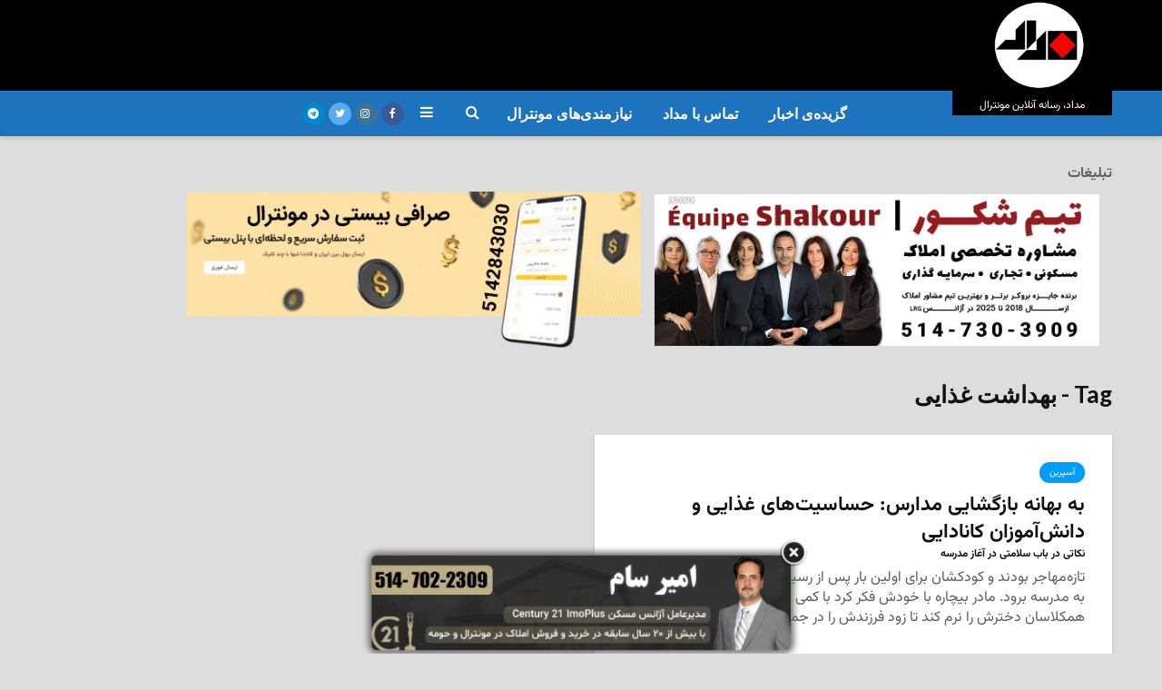

--- FILE ---
content_type: text/html; charset=UTF-8
request_url: https://www.medad.ca/tag/%D8%A8%D9%87%D8%AF%D8%A7%D8%B4%D8%AA-%D8%BA%D8%B0%D8%A7%DB%8C%DB%8C
body_size: 19492
content:
<!DOCTYPE html>
<html dir="rtl" lang="fa-IR" class="no-js">
<head>
	<meta charset="UTF-8">
	<meta name="viewport" content="width=device-width,initial-scale=1.0">
		<meta name='robots' content='index, follow, max-image-preview:large, max-snippet:-1, max-video-preview:-1' />
	<style>img:is([sizes="auto" i], [sizes^="auto," i]) { contain-intrinsic-size: 3000px 1500px }</style>
	<meta name="dlm-version" content="5.1.6">
	<!-- This site is optimized with the Yoast SEO Premium plugin v26.3 (Yoast SEO v26.3) - https://yoast.com/wordpress/plugins/seo/ -->
	<title>بایگانی‌های بهداشت غذایی - مداد، رسانه آنلاین مونترال</title>
	<link rel="canonical" href="https://www.medad.ca/tag/بهداشت-غذایی" />
	<meta property="og:locale" content="fa_IR" />
	<meta property="og:type" content="article" />
	<meta property="og:title" content="بایگانی‌های بهداشت غذایی" />
	<meta property="og:url" content="https://www.medad.ca/tag/بهداشت-غذایی" />
	<meta property="og:site_name" content="مداد، رسانه آنلاین مونترال" />
	<meta property="og:image" content="https://www.medad.ca/wp-content/uploads/2025/09/Medad-Media.jpg" />
	<meta property="og:image:width" content="1080" />
	<meta property="og:image:height" content="598" />
	<meta property="og:image:type" content="image/jpeg" />
	<meta name="twitter:card" content="summary_large_image" />
	<meta name="twitter:site" content="@Medad_MTL" />
	<script type="application/ld+json" class="yoast-schema-graph">{"@context":"https://schema.org","@graph":[{"@type":"CollectionPage","@id":"https://www.medad.ca/tag/%d8%a8%d9%87%d8%af%d8%a7%d8%b4%d8%aa-%d8%ba%d8%b0%d8%a7%db%8c%db%8c","url":"https://www.medad.ca/tag/%d8%a8%d9%87%d8%af%d8%a7%d8%b4%d8%aa-%d8%ba%d8%b0%d8%a7%db%8c%db%8c","name":"بایگانی‌های بهداشت غذایی - مداد، رسانه آنلاین مونترال","isPartOf":{"@id":"https://www.medad.ca/#website"},"breadcrumb":{"@id":"https://www.medad.ca/tag/%d8%a8%d9%87%d8%af%d8%a7%d8%b4%d8%aa-%d8%ba%d8%b0%d8%a7%db%8c%db%8c#breadcrumb"},"inLanguage":"fa-IR"},{"@type":"BreadcrumbList","@id":"https://www.medad.ca/tag/%d8%a8%d9%87%d8%af%d8%a7%d8%b4%d8%aa-%d8%ba%d8%b0%d8%a7%db%8c%db%8c#breadcrumb","itemListElement":[{"@type":"ListItem","position":1,"name":"خانه","item":"https://www.medad.ca/"},{"@type":"ListItem","position":2,"name":"بهداشت غذایی"}]},{"@type":"WebSite","@id":"https://www.medad.ca/#website","url":"https://www.medad.ca/","name":"مداد، رسانه آنلاین مونترال","description":"مداد، رسانه آنلاین مونترال","potentialAction":[{"@type":"SearchAction","target":{"@type":"EntryPoint","urlTemplate":"https://www.medad.ca/?s={search_term_string}"},"query-input":{"@type":"PropertyValueSpecification","valueRequired":true,"valueName":"search_term_string"}}],"inLanguage":"fa-IR"}]}</script>
	<!-- / Yoast SEO Premium plugin. -->


<link rel='dns-prefetch' href='//fonts.googleapis.com' />
<link rel='dns-prefetch' href='//www.googletagmanager.com' />
<link href='https://fonts.gstatic.com' crossorigin rel='preconnect' />
<link rel="alternate" type="application/rss+xml" title="مداد، رسانه آنلاین مونترال &raquo; خوراک" href="https://www.medad.ca/feed" />
<link rel="alternate" type="application/rss+xml" title="مداد، رسانه آنلاین مونترال &raquo; خوراک دیدگاه‌ها" href="https://www.medad.ca/comments/feed" />
<link rel="alternate" type="application/rss+xml" title="مداد، رسانه آنلاین مونترال &raquo; بهداشت غذایی خوراک برچسب" href="https://www.medad.ca/tag/%d8%a8%d9%87%d8%af%d8%a7%d8%b4%d8%aa-%d8%ba%d8%b0%d8%a7%db%8c%db%8c/feed" />
<script type="text/javascript">
/* <![CDATA[ */
window._wpemojiSettings = {"baseUrl":"https:\/\/s.w.org\/images\/core\/emoji\/16.0.1\/72x72\/","ext":".png","svgUrl":"https:\/\/s.w.org\/images\/core\/emoji\/16.0.1\/svg\/","svgExt":".svg","source":{"concatemoji":"https:\/\/www.medad.ca\/wp-includes\/js\/wp-emoji-release.min.js?ver=648701d63f8591aad6e94d55ed7a429f"}};
/*! This file is auto-generated */
!function(s,n){var o,i,e;function c(e){try{var t={supportTests:e,timestamp:(new Date).valueOf()};sessionStorage.setItem(o,JSON.stringify(t))}catch(e){}}function p(e,t,n){e.clearRect(0,0,e.canvas.width,e.canvas.height),e.fillText(t,0,0);var t=new Uint32Array(e.getImageData(0,0,e.canvas.width,e.canvas.height).data),a=(e.clearRect(0,0,e.canvas.width,e.canvas.height),e.fillText(n,0,0),new Uint32Array(e.getImageData(0,0,e.canvas.width,e.canvas.height).data));return t.every(function(e,t){return e===a[t]})}function u(e,t){e.clearRect(0,0,e.canvas.width,e.canvas.height),e.fillText(t,0,0);for(var n=e.getImageData(16,16,1,1),a=0;a<n.data.length;a++)if(0!==n.data[a])return!1;return!0}function f(e,t,n,a){switch(t){case"flag":return n(e,"\ud83c\udff3\ufe0f\u200d\u26a7\ufe0f","\ud83c\udff3\ufe0f\u200b\u26a7\ufe0f")?!1:!n(e,"\ud83c\udde8\ud83c\uddf6","\ud83c\udde8\u200b\ud83c\uddf6")&&!n(e,"\ud83c\udff4\udb40\udc67\udb40\udc62\udb40\udc65\udb40\udc6e\udb40\udc67\udb40\udc7f","\ud83c\udff4\u200b\udb40\udc67\u200b\udb40\udc62\u200b\udb40\udc65\u200b\udb40\udc6e\u200b\udb40\udc67\u200b\udb40\udc7f");case"emoji":return!a(e,"\ud83e\udedf")}return!1}function g(e,t,n,a){var r="undefined"!=typeof WorkerGlobalScope&&self instanceof WorkerGlobalScope?new OffscreenCanvas(300,150):s.createElement("canvas"),o=r.getContext("2d",{willReadFrequently:!0}),i=(o.textBaseline="top",o.font="600 32px Arial",{});return e.forEach(function(e){i[e]=t(o,e,n,a)}),i}function t(e){var t=s.createElement("script");t.src=e,t.defer=!0,s.head.appendChild(t)}"undefined"!=typeof Promise&&(o="wpEmojiSettingsSupports",i=["flag","emoji"],n.supports={everything:!0,everythingExceptFlag:!0},e=new Promise(function(e){s.addEventListener("DOMContentLoaded",e,{once:!0})}),new Promise(function(t){var n=function(){try{var e=JSON.parse(sessionStorage.getItem(o));if("object"==typeof e&&"number"==typeof e.timestamp&&(new Date).valueOf()<e.timestamp+604800&&"object"==typeof e.supportTests)return e.supportTests}catch(e){}return null}();if(!n){if("undefined"!=typeof Worker&&"undefined"!=typeof OffscreenCanvas&&"undefined"!=typeof URL&&URL.createObjectURL&&"undefined"!=typeof Blob)try{var e="postMessage("+g.toString()+"("+[JSON.stringify(i),f.toString(),p.toString(),u.toString()].join(",")+"));",a=new Blob([e],{type:"text/javascript"}),r=new Worker(URL.createObjectURL(a),{name:"wpTestEmojiSupports"});return void(r.onmessage=function(e){c(n=e.data),r.terminate(),t(n)})}catch(e){}c(n=g(i,f,p,u))}t(n)}).then(function(e){for(var t in e)n.supports[t]=e[t],n.supports.everything=n.supports.everything&&n.supports[t],"flag"!==t&&(n.supports.everythingExceptFlag=n.supports.everythingExceptFlag&&n.supports[t]);n.supports.everythingExceptFlag=n.supports.everythingExceptFlag&&!n.supports.flag,n.DOMReady=!1,n.readyCallback=function(){n.DOMReady=!0}}).then(function(){return e}).then(function(){var e;n.supports.everything||(n.readyCallback(),(e=n.source||{}).concatemoji?t(e.concatemoji):e.wpemoji&&e.twemoji&&(t(e.twemoji),t(e.wpemoji)))}))}((window,document),window._wpemojiSettings);
/* ]]> */
</script>
<style id='wp-emoji-styles-inline-css' type='text/css'>

	img.wp-smiley, img.emoji {
		display: inline !important;
		border: none !important;
		box-shadow: none !important;
		height: 1em !important;
		width: 1em !important;
		margin: 0 0.07em !important;
		vertical-align: -0.1em !important;
		background: none !important;
		padding: 0 !important;
	}
</style>
<link rel='stylesheet' id='wp-block-library-rtl-css' href='https://www.medad.ca/wp-includes/css/dist/block-library/style-rtl.min.css?ver=648701d63f8591aad6e94d55ed7a429f' type='text/css' media='all' />
<style id='classic-theme-styles-inline-css' type='text/css'>
/*! This file is auto-generated */
.wp-block-button__link{color:#fff;background-color:#32373c;border-radius:9999px;box-shadow:none;text-decoration:none;padding:calc(.667em + 2px) calc(1.333em + 2px);font-size:1.125em}.wp-block-file__button{background:#32373c;color:#fff;text-decoration:none}
</style>
<style id='global-styles-inline-css' type='text/css'>
:root{--wp--preset--aspect-ratio--square: 1;--wp--preset--aspect-ratio--4-3: 4/3;--wp--preset--aspect-ratio--3-4: 3/4;--wp--preset--aspect-ratio--3-2: 3/2;--wp--preset--aspect-ratio--2-3: 2/3;--wp--preset--aspect-ratio--16-9: 16/9;--wp--preset--aspect-ratio--9-16: 9/16;--wp--preset--color--black: #000000;--wp--preset--color--cyan-bluish-gray: #abb8c3;--wp--preset--color--white: #ffffff;--wp--preset--color--pale-pink: #f78da7;--wp--preset--color--vivid-red: #cf2e2e;--wp--preset--color--luminous-vivid-orange: #ff6900;--wp--preset--color--luminous-vivid-amber: #fcb900;--wp--preset--color--light-green-cyan: #7bdcb5;--wp--preset--color--vivid-green-cyan: #00d084;--wp--preset--color--pale-cyan-blue: #8ed1fc;--wp--preset--color--vivid-cyan-blue: #0693e3;--wp--preset--color--vivid-purple: #9b51e0;--wp--preset--color--gridlove-acc: #009cff;--wp--preset--color--gridlove-meta: #818181;--wp--preset--color--gridlove-txt: #5e5e5e;--wp--preset--color--gridlove-bg: #ffffff;--wp--preset--color--gridlove-highlight-acc: #b5e1ff;--wp--preset--color--gridlove-highlight-txt: #ffffff;--wp--preset--color--gridlove-highlight-bg: #083b5c;--wp--preset--color--gridlove-cat-49: #dd1313;--wp--preset--color--gridlove-cat-106: #000000;--wp--preset--color--gridlove-cat-325: #f71800;--wp--preset--gradient--vivid-cyan-blue-to-vivid-purple: linear-gradient(135deg,rgba(6,147,227,1) 0%,rgb(155,81,224) 100%);--wp--preset--gradient--light-green-cyan-to-vivid-green-cyan: linear-gradient(135deg,rgb(122,220,180) 0%,rgb(0,208,130) 100%);--wp--preset--gradient--luminous-vivid-amber-to-luminous-vivid-orange: linear-gradient(135deg,rgba(252,185,0,1) 0%,rgba(255,105,0,1) 100%);--wp--preset--gradient--luminous-vivid-orange-to-vivid-red: linear-gradient(135deg,rgba(255,105,0,1) 0%,rgb(207,46,46) 100%);--wp--preset--gradient--very-light-gray-to-cyan-bluish-gray: linear-gradient(135deg,rgb(238,238,238) 0%,rgb(169,184,195) 100%);--wp--preset--gradient--cool-to-warm-spectrum: linear-gradient(135deg,rgb(74,234,220) 0%,rgb(151,120,209) 20%,rgb(207,42,186) 40%,rgb(238,44,130) 60%,rgb(251,105,98) 80%,rgb(254,248,76) 100%);--wp--preset--gradient--blush-light-purple: linear-gradient(135deg,rgb(255,206,236) 0%,rgb(152,150,240) 100%);--wp--preset--gradient--blush-bordeaux: linear-gradient(135deg,rgb(254,205,165) 0%,rgb(254,45,45) 50%,rgb(107,0,62) 100%);--wp--preset--gradient--luminous-dusk: linear-gradient(135deg,rgb(255,203,112) 0%,rgb(199,81,192) 50%,rgb(65,88,208) 100%);--wp--preset--gradient--pale-ocean: linear-gradient(135deg,rgb(255,245,203) 0%,rgb(182,227,212) 50%,rgb(51,167,181) 100%);--wp--preset--gradient--electric-grass: linear-gradient(135deg,rgb(202,248,128) 0%,rgb(113,206,126) 100%);--wp--preset--gradient--midnight: linear-gradient(135deg,rgb(2,3,129) 0%,rgb(40,116,252) 100%);--wp--preset--font-size--small: 12.8px;--wp--preset--font-size--medium: 20px;--wp--preset--font-size--large: 20.8px;--wp--preset--font-size--x-large: 42px;--wp--preset--font-size--normal: 16px;--wp--preset--font-size--huge: 27.2px;--wp--preset--font-family--vazirmatn: Vazirmatn;--wp--preset--spacing--20: 0.44rem;--wp--preset--spacing--30: 0.67rem;--wp--preset--spacing--40: 1rem;--wp--preset--spacing--50: 1.5rem;--wp--preset--spacing--60: 2.25rem;--wp--preset--spacing--70: 3.38rem;--wp--preset--spacing--80: 5.06rem;--wp--preset--shadow--natural: 6px 6px 9px rgba(0, 0, 0, 0.2);--wp--preset--shadow--deep: 12px 12px 50px rgba(0, 0, 0, 0.4);--wp--preset--shadow--sharp: 6px 6px 0px rgba(0, 0, 0, 0.2);--wp--preset--shadow--outlined: 6px 6px 0px -3px rgba(255, 255, 255, 1), 6px 6px rgba(0, 0, 0, 1);--wp--preset--shadow--crisp: 6px 6px 0px rgba(0, 0, 0, 1);}:where(.is-layout-flex){gap: 0.5em;}:where(.is-layout-grid){gap: 0.5em;}body .is-layout-flex{display: flex;}.is-layout-flex{flex-wrap: wrap;align-items: center;}.is-layout-flex > :is(*, div){margin: 0;}body .is-layout-grid{display: grid;}.is-layout-grid > :is(*, div){margin: 0;}:where(.wp-block-columns.is-layout-flex){gap: 2em;}:where(.wp-block-columns.is-layout-grid){gap: 2em;}:where(.wp-block-post-template.is-layout-flex){gap: 1.25em;}:where(.wp-block-post-template.is-layout-grid){gap: 1.25em;}.has-black-color{color: var(--wp--preset--color--black) !important;}.has-cyan-bluish-gray-color{color: var(--wp--preset--color--cyan-bluish-gray) !important;}.has-white-color{color: var(--wp--preset--color--white) !important;}.has-pale-pink-color{color: var(--wp--preset--color--pale-pink) !important;}.has-vivid-red-color{color: var(--wp--preset--color--vivid-red) !important;}.has-luminous-vivid-orange-color{color: var(--wp--preset--color--luminous-vivid-orange) !important;}.has-luminous-vivid-amber-color{color: var(--wp--preset--color--luminous-vivid-amber) !important;}.has-light-green-cyan-color{color: var(--wp--preset--color--light-green-cyan) !important;}.has-vivid-green-cyan-color{color: var(--wp--preset--color--vivid-green-cyan) !important;}.has-pale-cyan-blue-color{color: var(--wp--preset--color--pale-cyan-blue) !important;}.has-vivid-cyan-blue-color{color: var(--wp--preset--color--vivid-cyan-blue) !important;}.has-vivid-purple-color{color: var(--wp--preset--color--vivid-purple) !important;}.has-black-background-color{background-color: var(--wp--preset--color--black) !important;}.has-cyan-bluish-gray-background-color{background-color: var(--wp--preset--color--cyan-bluish-gray) !important;}.has-white-background-color{background-color: var(--wp--preset--color--white) !important;}.has-pale-pink-background-color{background-color: var(--wp--preset--color--pale-pink) !important;}.has-vivid-red-background-color{background-color: var(--wp--preset--color--vivid-red) !important;}.has-luminous-vivid-orange-background-color{background-color: var(--wp--preset--color--luminous-vivid-orange) !important;}.has-luminous-vivid-amber-background-color{background-color: var(--wp--preset--color--luminous-vivid-amber) !important;}.has-light-green-cyan-background-color{background-color: var(--wp--preset--color--light-green-cyan) !important;}.has-vivid-green-cyan-background-color{background-color: var(--wp--preset--color--vivid-green-cyan) !important;}.has-pale-cyan-blue-background-color{background-color: var(--wp--preset--color--pale-cyan-blue) !important;}.has-vivid-cyan-blue-background-color{background-color: var(--wp--preset--color--vivid-cyan-blue) !important;}.has-vivid-purple-background-color{background-color: var(--wp--preset--color--vivid-purple) !important;}.has-black-border-color{border-color: var(--wp--preset--color--black) !important;}.has-cyan-bluish-gray-border-color{border-color: var(--wp--preset--color--cyan-bluish-gray) !important;}.has-white-border-color{border-color: var(--wp--preset--color--white) !important;}.has-pale-pink-border-color{border-color: var(--wp--preset--color--pale-pink) !important;}.has-vivid-red-border-color{border-color: var(--wp--preset--color--vivid-red) !important;}.has-luminous-vivid-orange-border-color{border-color: var(--wp--preset--color--luminous-vivid-orange) !important;}.has-luminous-vivid-amber-border-color{border-color: var(--wp--preset--color--luminous-vivid-amber) !important;}.has-light-green-cyan-border-color{border-color: var(--wp--preset--color--light-green-cyan) !important;}.has-vivid-green-cyan-border-color{border-color: var(--wp--preset--color--vivid-green-cyan) !important;}.has-pale-cyan-blue-border-color{border-color: var(--wp--preset--color--pale-cyan-blue) !important;}.has-vivid-cyan-blue-border-color{border-color: var(--wp--preset--color--vivid-cyan-blue) !important;}.has-vivid-purple-border-color{border-color: var(--wp--preset--color--vivid-purple) !important;}.has-vivid-cyan-blue-to-vivid-purple-gradient-background{background: var(--wp--preset--gradient--vivid-cyan-blue-to-vivid-purple) !important;}.has-light-green-cyan-to-vivid-green-cyan-gradient-background{background: var(--wp--preset--gradient--light-green-cyan-to-vivid-green-cyan) !important;}.has-luminous-vivid-amber-to-luminous-vivid-orange-gradient-background{background: var(--wp--preset--gradient--luminous-vivid-amber-to-luminous-vivid-orange) !important;}.has-luminous-vivid-orange-to-vivid-red-gradient-background{background: var(--wp--preset--gradient--luminous-vivid-orange-to-vivid-red) !important;}.has-very-light-gray-to-cyan-bluish-gray-gradient-background{background: var(--wp--preset--gradient--very-light-gray-to-cyan-bluish-gray) !important;}.has-cool-to-warm-spectrum-gradient-background{background: var(--wp--preset--gradient--cool-to-warm-spectrum) !important;}.has-blush-light-purple-gradient-background{background: var(--wp--preset--gradient--blush-light-purple) !important;}.has-blush-bordeaux-gradient-background{background: var(--wp--preset--gradient--blush-bordeaux) !important;}.has-luminous-dusk-gradient-background{background: var(--wp--preset--gradient--luminous-dusk) !important;}.has-pale-ocean-gradient-background{background: var(--wp--preset--gradient--pale-ocean) !important;}.has-electric-grass-gradient-background{background: var(--wp--preset--gradient--electric-grass) !important;}.has-midnight-gradient-background{background: var(--wp--preset--gradient--midnight) !important;}.has-small-font-size{font-size: var(--wp--preset--font-size--small) !important;}.has-medium-font-size{font-size: var(--wp--preset--font-size--medium) !important;}.has-large-font-size{font-size: var(--wp--preset--font-size--large) !important;}.has-x-large-font-size{font-size: var(--wp--preset--font-size--x-large) !important;}.has-vazirmatn-font-family{font-family: var(--wp--preset--font-family--vazirmatn) !important;}
:where(.wp-block-post-template.is-layout-flex){gap: 1.25em;}:where(.wp-block-post-template.is-layout-grid){gap: 1.25em;}
:where(.wp-block-columns.is-layout-flex){gap: 2em;}:where(.wp-block-columns.is-layout-grid){gap: 2em;}
:root :where(.wp-block-pullquote){font-size: 1.5em;line-height: 1.6;}
</style>
<link rel='stylesheet' id='contact-form-7-css' href='https://www.medad.ca/wp-content/plugins/contact-form-7/includes/css/styles.css?ver=6.1.3' type='text/css' media='all' />
<link rel='stylesheet' id='contact-form-7-rtl-css' href='https://www.medad.ca/wp-content/plugins/contact-form-7/includes/css/styles-rtl.css?ver=6.1.3' type='text/css' media='all' />
<link rel='stylesheet' id='mks_shortcodes_simple_line_icons-css' href='https://www.medad.ca/wp-content/plugins/meks-flexible-shortcodes/css/simple-line/simple-line-icons.css?ver=1.3.8' type='text/css' media='screen' />
<link rel='stylesheet' id='mks_shortcodes_css-css' href='https://www.medad.ca/wp-content/plugins/meks-flexible-shortcodes/css/style.css?ver=1.3.8' type='text/css' media='screen' />
<link rel='stylesheet' id='theme.css-css' href='https://www.medad.ca/wp-content/plugins/popup-builder/public/css/theme.css?ver=4.4.2' type='text/css' media='all' />
<link rel='stylesheet' id='gridlove-fonts-css' href='https://fonts.googleapis.com/css?family=Lato%3A400%2C700%7CCabin%3A400%2C700&#038;subset=latin&#038;ver=2.1.2' type='text/css' media='all' />
<link rel='stylesheet' id='gridlove-main-css' href='https://www.medad.ca/wp-content/themes/gridlove/assets/css/min.css?ver=2.1.2' type='text/css' media='all' />
<style id='gridlove-main-inline-css' type='text/css'>
body{font-size: 16px;}h1, .h1 {font-size: 40px;}h2, .h2,.col-lg-12 .gridlove-post-b .h3 {font-size: 26px;}h3, .h3 {font-size: 22px;}h4, .h4 {font-size: 20px;}h5, .h5 {font-size: 18px;}h6, .h6 {font-size: 16px;}.widget, .gridlove-header-responsive .sub-menu, .gridlove-site-header .sub-menu{font-size: 14px;}.gridlove-main-navigation {font-size: 16px;}.gridlove-post {font-size: 16px;}body{background-color: #dddddd;color: #5e5e5e;font-family: Arial, Helvetica, sans-serif;font-weight: 400;}h1, h2, h3, h4, h5, h6,.h1, .h2, .h3, .h4, .h5, .h6,blockquote,thead td,.comment-author b,q:before,#bbpress-forums .bbp-forum-title, #bbpress-forums .bbp-topic-permalink{color: #111111;font-family: 'Lato';font-weight: 700;}.gridlove-main-nav a,.gridlove-posts-widget a{font-family: 'Cabin';font-weight: 700;}.gridlove-header-top{background-color: #000000;color: #ffffff;}.gridlove-header-top a{color: #ffffff;}.gridlove-header-top a:hover{color: #dd3333;}.gridlove-header-wrapper,.gridlove-header-middle .sub-menu,.gridlove-header-responsive,.gridlove-header-responsive .sub-menu{background-color:#000000; }.gridlove-header-middle,.gridlove-header-middle a,.gridlove-header-responsive,.gridlove-header-responsive a{color: #ffffff;}.gridlove-header-middle a:hover,.gridlove-header-middle .gridlove-sidebar-action:hover,.gridlove-header-middle .gridlove-actions-button > span:hover,.gridlove-header-middle .current_page_item > a,.gridlove-header-middle .current_page_ancestor > a,.gridlove-header-middle .current-menu-item > a,.gridlove-header-middle .current-menu-ancestor > a,.gridlove-header-middle .gridlove-category-menu article:hover a,.gridlove-header-responsive a:hover{color: #dd3333;}.gridlove-header-middle .active>span,.gridlove-header-middle .gridlove-main-nav>li.menu-item-has-children:hover>a,.gridlove-header-middle .gridlove-social-icons:hover>span,.gridlove-header-responsive .active>span{background-color: rgba(255,255,255,0.05)}.gridlove-header-middle .gridlove-button-search{background-color: #dd3333;}.gridlove-header-middle .gridlove-search-form input{border-color: rgba(255,255,255,0.1)}.gridlove-header-middle .sub-menu,.gridlove-header-responsive .sub-menu{border-top: 1px solid rgba(255,255,255,0.05)}.gridlove-header-middle{height: 100px;}.gridlove-logo{max-height: 100px;}.gridlove-branding-bg{background:#000000;}.gridlove-header-responsive .gridlove-actions-button:hover >span{color:#dd3333;}.gridlove-sidebar-action .gridlove-bars:before,.gridlove-sidebar-action .gridlove-bars:after{background:#ffffff;}.gridlove-sidebar-action:hover .gridlove-bars:before,.gridlove-sidebar-action:hover .gridlove-bars:after{background:#dd3333;}.gridlove-sidebar-action .gridlove-bars{border-color: #ffffff;}.gridlove-sidebar-action:hover .gridlove-bars{border-color:#dd3333;}.gridlove-header-bottom .sub-menu{ background-color:#000000;}.gridlove-header-bottom .sub-menu a{color:#ffffff;}.gridlove-header-bottom .sub-menu a:hover,.gridlove-header-bottom .gridlove-category-menu article:hover a{color:#dd3333;}.gridlove-header-bottom{background-color:#1e73be;}.gridlove-header-bottom,.gridlove-header-bottom a{color: #ffffff;}.gridlove-header-bottom a:hover,.gridlove-header-bottom .gridlove-sidebar-action:hover,.gridlove-header-bottom .gridlove-actions-button > span:hover,.gridlove-header-bottom .current_page_item > a,.gridlove-header-bottom .current_page_ancestor > a,.gridlove-header-bottom .current-menu-item > a,.gridlove-header-bottom .current-menu-ancestor > a {color: #dd3333;}.gridlove-header-bottom .active>span,.gridlove-header-bottom .gridlove-main-nav>li.menu-item-has-children:hover>a,.gridlove-header-bottom .gridlove-social-icons:hover>span{background-color: rgba(255,255,255,0.05)}.gridlove-header-bottom .gridlove-search-form input{border-color: rgba(255,255,255,0.1)}.gridlove-header-bottom,.gridlove-header-bottom .sub-menu{border-top: 1px solid rgba(255,255,255,0.07)}.gridlove-header-bottom .gridlove-button-search{background-color: #dd3333;}.gridlove-header-sticky,.gridlove-header-sticky .sub-menu{background-color:#000000; }.gridlove-header-sticky,.gridlove-header-sticky a{color: #ffffff;}.gridlove-header-sticky a:hover,.gridlove-header-sticky .gridlove-sidebar-action:hover,.gridlove-header-sticky .gridlove-actions-button > span:hover,.gridlove-header-sticky .current_page_item > a,.gridlove-header-sticky .current_page_ancestor > a,.gridlove-header-sticky .current-menu-item > a,.gridlove-header-sticky .current-menu-ancestor > a,.gridlove-header-sticky .gridlove-category-menu article:hover a{color: #dd3333;}.gridlove-header-sticky .active>span,.gridlove-header-sticky .gridlove-main-nav>li.menu-item-has-children:hover>a,.gridlove-header-sticky .gridlove-social-icons:hover>span{background-color: rgba(255,255,255,0.05)}.gridlove-header-sticky .gridlove-search-form input{border-color: rgba(255,255,255,0.1)}.gridlove-header-sticky .sub-menu{border-top: 1px solid rgba(255,255,255,0.05)}.gridlove-header-sticky .gridlove-button-search{background-color: #dd3333;}.gridlove-cover-area,.gridlove-cover{height:500px; }.gridlove-cover-area .gridlove-cover-bg img{width:1500px; }.gridlove-box,#disqus_thread{background: #ffffff;}a{color: #5e5e5e;}.entry-title a{ color: #111111;}a:hover,.comment-reply-link,#cancel-comment-reply-link,.gridlove-box .entry-title a:hover,.gridlove-posts-widget article:hover a{color: #009cff;}.entry-content p a,.widget_text a,.entry-content ul a,.entry-content ol a,.gridlove-text-module-content p a{color: #009cff; border-color: rgba(0,156,255,0.8);}.entry-content p a:hover,.widget_text a:hover,.entry-content ul a:hover,.entry-content ol a:hover,.gridlove-text-module-content p a:hover{border-bottom: 1px solid transparent;}.comment-reply-link:hover,.gallery .gallery-item a:after, .wp-block-gallery .blocks-gallery-item a:after,.wp-block-gallery figure a:after,.entry-content a.gridlove-popup-img {color: #5e5e5e; }.gridlove-post-b .box-col-b:only-child .entry-title a,.gridlove-post-d .entry-overlay:only-child .entry-title a{color: #111111;}.gridlove-post-b .box-col-b:only-child .entry-title a:hover,.gridlove-post-d .entry-overlay:only-child .entry-title a:hover,.gridlove-content .entry-header .gridlove-breadcrumbs a,.gridlove-content .entry-header .gridlove-breadcrumbs a:hover,.module-header .gridlove-breadcrumbs a,.module-header .gridlove-breadcrumbs a:hover { color: #009cff; }.gridlove-post-b .box-col-b:only-child .meta-item,.gridlove-post-b .box-col-b:only-child .entry-meta a,.gridlove-post-b .box-col-b:only-child .entry-meta span,.gridlove-post-d .entry-overlay:only-child .meta-item,.gridlove-post-d .entry-overlay:only-child .entry-meta a,.gridlove-post-d .entry-overlay:only-child .entry-meta span {color: #818181;}.entry-meta .meta-item, .entry-meta a, .entry-meta span,.comment-metadata a{color: #818181;}blockquote{color: rgba(17,17,17,0.8);}blockquote:before{color: rgba(17,17,17,0.15);}.entry-meta a:hover{color: #111111;}.widget_tag_cloud a,.entry-tags a,.entry-content .wp-block-tag-cloud a{ background: rgba(94,94,94,0.1); color: #5e5e5e; }.submit,.gridlove-button,.mks_autor_link_wrap a,.mks_read_more a,input[type="submit"],button[type="submit"],.gridlove-cat, .gridlove-pill,.gridlove-button-search,body div.wpforms-container-full .wpforms-form input[type=submit], body div.wpforms-container-full .wpforms-form button[type=submit], body div.wpforms-container-full .wpforms-form .wpforms-page-button,.add_to_cart_button{color:#FFF;background-color: #009cff;}body div.wpforms-container-full .wpforms-form input[type=submit]:hover, body div.wpforms-container-full .wpforms-form input[type=submit]:focus, body div.wpforms-container-full .wpforms-form input[type=submit]:active, body div.wpforms-container-full .wpforms-form button[type=submit]:hover, body div.wpforms-container-full .wpforms-form button[type=submit]:focus, body div.wpforms-container-full .wpforms-form button[type=submit]:active, body div.wpforms-container-full .wpforms-form .wpforms-page-button:hover, body div.wpforms-container-full .wpforms-form .wpforms-page-button:active, body div.wpforms-container-full .wpforms-form .wpforms-page-button:focus {color:#FFF;background-color: #009cff;}.wp-block-button__link{background-color: #009cff; }.gridlove-button:hover,.add_to_cart_button:hover{color:#FFF;}.gridlove-share a:hover{background:rgba(17, 17, 17, .8);color:#FFF;}.gridlove-pill:hover,.gridlove-author-links a:hover,.entry-category a:hover{background: #111;color: #FFF;}.gridlove-cover-content .entry-category a:hover,.entry-overlay .entry-category a:hover,.gridlove-highlight .entry-category a:hover,.gridlove-box.gridlove-post-d .entry-overlay .entry-category a:hover,.gridlove-post-a .entry-category a:hover,.gridlove-highlight .gridlove-format-icon{background: #FFF;color: #111;}.gridlove-author, .gridlove-prev-next-nav,.comment .comment-respond{border-color: rgba(94,94,94,0.1);}.gridlove-load-more a,.gridlove-pagination .gridlove-next a,.gridlove-pagination .gridlove-prev a,.gridlove-pagination .next,.gridlove-pagination .prev,.gridlove-infinite-scroll a,.double-bounce1, .double-bounce2,.gridlove-link-pages > span,.module-actions ul.page-numbers span.page-numbers{color:#FFF;background-color: #009cff;}.gridlove-pagination .current{background-color:rgba(94,94,94,0.1);}.gridlove-highlight{background: #083b5c;}.gridlove-highlight,.gridlove-highlight h4,.gridlove-highlight a{color: #ffffff;}.gridlove-highlight .entry-meta .meta-item, .gridlove-highlight .entry-meta a, .gridlove-highlight .entry-meta span,.gridlove-highlight p{color: rgba(255,255,255,0.8);}.gridlove-highlight .gridlove-author-links .fa-link,.gridlove-highlight .gridlove_category_widget .gridlove-full-color li a:after{background: #b5e1ff;}.gridlove-highlight .entry-meta a:hover{color: #ffffff;}.gridlove-highlight.gridlove-post-d .entry-image a:after{background-color: rgba(8,59,92,0.7);}.gridlove-highlight.gridlove-post-d:hover .entry-image a:after{background-color: rgba(8,59,92,0.9);}.gridlove-highlight.gridlove-post-a .entry-image:hover>a:after, .gridlove-highlight.gridlove-post-b .entry-image:hover a:after{background-color: rgba(8,59,92,0.2);}.gridlove-highlight .gridlove-slider-controls > div{background-color: rgba(255,255,255,0.1);color: #ffffff; }.gridlove-highlight .gridlove-slider-controls > div:hover{background-color: rgba(255,255,255,0.3);color: #ffffff; }.gridlove-highlight.gridlove-box .entry-title a:hover{color: #b5e1ff;}.gridlove-highlight.widget_meta a, .gridlove-highlight.widget_recent_entries li, .gridlove-highlight.widget_recent_comments li, .gridlove-highlight.widget_nav_menu a, .gridlove-highlight.widget_archive li, .gridlove-highlight.widget_pages a{border-color: rgba(255,255,255,0.1);}.gridlove-cover-content .entry-meta .meta-item, .gridlove-cover-content .entry-meta a, .gridlove-cover-content .entry-meta span,.gridlove-cover-area .gridlove-breadcrumbs,.gridlove-cover-area .gridlove-breadcrumbs a,.gridlove-cover-area .gridlove-breadcrumbs .breadcrumb_last,body .gridlove-content .entry-overlay .gridlove-breadcrumbs {color: rgba(255, 255, 255, .8);}.gridlove-cover-content .entry-meta a:hover,.gridlove-cover-area .gridlove-breadcrumbs a:hover {color: rgba(255, 255, 255, 1);}.module-title h2,.module-title .h2{ color: #111111; }.gridlove-action-link,.gridlove-slider-controls > div,.module-actions ul.page-numbers .next.page-numbers,.module-actions ul.page-numbers .prev.page-numbers{background: rgba(17,17,17,0.1); color: #111111; }.gridlove-slider-controls > div:hover,.gridlove-action-link:hover,.module-actions ul.page-numbers .next.page-numbers:hover,.module-actions ul.page-numbers .prev.page-numbers:hover{color: #111111;background: rgba(17,17,17,0.3); }.gridlove-pn-ico,.gridlove-author-links .fa-link{background: rgba(94,94,94,0.1); color: #5e5e5e;}.gridlove-prev-next-nav a:hover .gridlove-pn-ico{background: rgba(0,156,255,1); color: #ffffff;}.widget_meta a,.widget_recent_entries li,.widget_recent_comments li,.widget_nav_menu a,.widget_archive li,.widget_pages a,.widget_categories li,.gridlove_category_widget .gridlove-count-color li,.widget_categories .children li,.widget_archiv .children li{border-color: rgba(94,94,94,0.1);}.widget_recent_entries a:hover,.menu-item-has-children.active > span,.menu-item-has-children.active > a,.gridlove-nav-widget-acordion:hover,.widget_recent_comments .recentcomments a.url:hover{color: #009cff;}.widget_recent_comments .url,.post-date,.widget_recent_comments .recentcomments,.gridlove-nav-widget-acordion,.widget_archive li,.rss-date,.widget_categories li,.widget_archive li{color:#818181;}.widget_pages .children,.widget_nav_menu .sub-menu{background:#009cff;color:#FFF;}.widget_pages .children a,.widget_nav_menu .sub-menu a,.widget_nav_menu .sub-menu span,.widget_pages .children span{color:#FFF;}.widget_tag_cloud a:hover,.entry-tags a:hover,.entry-content .wp-block-tag-cloud a:hover{background: #009cff;color:#FFF;}.gridlove-footer{background: #000000;color: #ffffff;}.gridlove-footer .widget-title{color: #ffffff;}.gridlove-footer a{color: rgba(216,216,216,0.8);}.gridlove-footer a:hover{color: #d8d8d8;}.gridlove-footer .widget_recent_comments .url, .gridlove-footer .post-date, .gridlove-footer .widget_recent_comments .recentcomments, .gridlove-footer .gridlove-nav-widget-acordion, .gridlove-footer .widget_archive li, .gridlove-footer .rss-date{color: rgba(255,255,255,0.8); }.gridlove-footer .widget_meta a, .gridlove-footer .widget_recent_entries li, .gridlove-footer .widget_recent_comments li, .gridlove-footer .widget_nav_menu a, .gridlove-footer .widget_archive li, .gridlove-footer .widget_pages a,.gridlove-footer table,.gridlove-footer td,.gridlove-footer th,.gridlove-footer .widget_calendar table,.gridlove-footer .widget.widget_categories select,.gridlove-footer .widget_calendar table tfoot tr td{border-color: rgba(255,255,255,0.2);}table,thead,td,th,.widget_calendar table{ border-color: rgba(94,94,94,0.1);}input[type="text"], input[type="email"],input[type="search"], input[type="url"], input[type="tel"], input[type="number"], input[type="date"], input[type="password"], select, textarea{border-color: rgba(94,94,94,0.2);}.gridlove-site-content div.mejs-container .mejs-controls {background-color: rgba(94,94,94,0.1);}body .gridlove-site-content .mejs-controls .mejs-time-rail .mejs-time-current{background: #009cff;}body .gridlove-site-content .mejs-video.mejs-container .mejs-controls{background-color: rgba(255,255,255,0.9);}.wp-block-cover .wp-block-cover-image-text, .wp-block-cover .wp-block-cover-text, .wp-block-cover h2, .wp-block-cover-image .wp-block-cover-image-text, .wp-block-cover-image .wp-block-cover-text, .wp-block-cover-image h2{font-family: 'Lato';font-weight: 700; }.wp-block-cover-image .wp-block-cover-image-text, .wp-block-cover-image h2{font-size: 26px;}.widget_display_replies li, .widget_display_topics li{ color:#818181; }.has-small-font-size{ font-size: 12px;}.has-large-font-size{ font-size: 20px;}.has-huge-font-size{ font-size: 25px;}@media(min-width: 1024px){.has-small-font-size{ font-size: 12px;}.has-normal-font-size{ font-size: 16px;}.has-large-font-size{ font-size: 20px;}.has-huge-font-size{ font-size: 27px;}}.has-gridlove-acc-background-color{ background-color: #009cff;}.has-gridlove-acc-color{ color: #009cff;}.has-gridlove-meta-background-color{ background-color: #818181;}.has-gridlove-meta-color{ color: #818181;}.has-gridlove-txt-background-color{ background-color: #5e5e5e;}.has-gridlove-txt-color{ color: #5e5e5e;}.has-gridlove-bg-background-color{ background-color: #ffffff;}.has-gridlove-bg-color{ color: #ffffff;}.has-gridlove-highlight-acc-background-color{ background-color: #b5e1ff;}.has-gridlove-highlight-acc-color{ color: #b5e1ff;}.has-gridlove-highlight-txt-background-color{ background-color: #ffffff;}.has-gridlove-highlight-txt-color{ color: #ffffff;}.has-gridlove-highlight-bg-background-color{ background-color: #083b5c;}.has-gridlove-highlight-bg-color{ color: #083b5c;}.has-gridlove-cat-49-background-color{ background-color: #dd1313;}.has-gridlove-cat-49-color{ color: #dd1313;}.has-gridlove-cat-106-background-color{ background-color: #000000;}.has-gridlove-cat-106-color{ color: #000000;}.has-gridlove-cat-325-background-color{ background-color: #f71800;}.has-gridlove-cat-325-color{ color: #f71800;}.gridlove-cats .gridlove-cat .entry-overlay-wrapper .entry-image:after, .gridlove-cat.gridlove-post-d .entry-image a:after { background-color: rgba(0,156,255,0.7); }.gridlove-cat.gridlove-post-d:hover .entry-image a:after { background-color: rgba(0,156,255,0.9); }.gridlove-cat-49{ background: #dd1313;}.gridlove-cat-col-49:hover{ color: #dd1313;}.gridlove-cats .gridlove-cat-49 .entry-overlay-wrapper .entry-image:after, .gridlove-cat-49.gridlove-post-d .entry-image a:after { background-color: rgba(221,19,19,0.7); }.gridlove-cat-49.gridlove-post-d:hover .entry-image a:after { background-color: rgba(221,19,19,0.9); }.gridlove-cat-106{ background: #000000;}.gridlove-cat-col-106:hover{ color: #000000;}.gridlove-cats .gridlove-cat-106 .entry-overlay-wrapper .entry-image:after, .gridlove-cat-106.gridlove-post-d .entry-image a:after { background-color: rgba(0,0,0,0.7); }.gridlove-cat-106.gridlove-post-d:hover .entry-image a:after { background-color: rgba(0,0,0,0.9); }.gridlove-cat-325{ background: #f71800;}.gridlove-cat-col-325:hover{ color: #f71800;}.gridlove-cats .gridlove-cat-325 .entry-overlay-wrapper .entry-image:after, .gridlove-cat-325.gridlove-post-d .entry-image a:after { background-color: rgba(247,24,0,0.7); }.gridlove-cat-325.gridlove-post-d:hover .entry-image a:after { background-color: rgba(247,24,0,0.9); }
</style>
<link rel='stylesheet' id='gridlove-rtl-css' href='https://www.medad.ca/wp-content/themes/gridlove/assets/css/rtl.css?ver=2.1.2' type='text/css' media='all' />
<link rel='stylesheet' id='meks-ads-widget-css' href='https://www.medad.ca/wp-content/plugins/meks-easy-ads-widget/css/style.css?ver=2.0.9' type='text/css' media='all' />
<link rel='stylesheet' id='meks_instagram-widget-styles-css' href='https://www.medad.ca/wp-content/plugins/meks-easy-instagram-widget/css/widget.css?ver=648701d63f8591aad6e94d55ed7a429f' type='text/css' media='all' />
<link rel='stylesheet' id='meks-flickr-widget-css' href='https://www.medad.ca/wp-content/plugins/meks-simple-flickr-widget/css/style.css?ver=1.3' type='text/css' media='all' />
<link rel='stylesheet' id='meks-author-widget-css' href='https://www.medad.ca/wp-content/plugins/meks-smart-author-widget/css/style.css?ver=1.1.5' type='text/css' media='all' />
<link rel='stylesheet' id='meks-social-widget-css' href='https://www.medad.ca/wp-content/plugins/meks-smart-social-widget/css/style.css?ver=1.6.5' type='text/css' media='all' />
<link rel='stylesheet' id='meks-themeforest-widget-css' href='https://www.medad.ca/wp-content/plugins/meks-themeforest-smart-widget/css/style.css?ver=1.6' type='text/css' media='all' />
<link rel='stylesheet' id='meks_ess-main-css' href='https://www.medad.ca/wp-content/plugins/meks-easy-social-share/assets/css/main.css?ver=1.3' type='text/css' media='all' />
<script type="text/javascript" src="https://www.medad.ca/wp-includes/js/jquery/jquery.min.js?ver=3.7.1" id="jquery-core-js"></script>
<script type="text/javascript" src="https://www.medad.ca/wp-includes/js/jquery/jquery-migrate.min.js?ver=3.4.1" id="jquery-migrate-js"></script>
<script type="text/javascript" id="Popup.js-js-before">
/* <![CDATA[ */
var sgpbPublicUrl = "https:\/\/www.medad.ca\/wp-content\/plugins\/popup-builder\/public\/";
var SGPB_JS_LOCALIZATION = {"imageSupportAlertMessage":"Only image files supported","pdfSupportAlertMessage":"Only pdf files supported","areYouSure":"Are you sure?","addButtonSpinner":"L","audioSupportAlertMessage":"Only audio files supported (e.g.: mp3, wav, m4a, ogg)","publishPopupBeforeElementor":"Please, publish the popup before starting to use Elementor with it!","publishPopupBeforeDivi":"Please, publish the popup before starting to use Divi Builder with it!","closeButtonAltText":"Close"};
/* ]]> */
</script>
<script type="text/javascript" src="https://www.medad.ca/wp-content/plugins/popup-builder/public/js/Popup.js?ver=4.4.2" id="Popup.js-js"></script>
<script type="text/javascript" src="https://www.medad.ca/wp-content/plugins/popup-builder/public/js/PopupConfig.js?ver=4.4.2" id="PopupConfig.js-js"></script>
<script type="text/javascript" id="PopupBuilder.js-js-before">
/* <![CDATA[ */
var SGPB_POPUP_PARAMS = {"popupTypeAgeRestriction":"ageRestriction","defaultThemeImages":{"1":"https:\/\/www.medad.ca\/wp-content\/plugins\/popup-builder\/public\/img\/theme_1\/close.png","2":"https:\/\/www.medad.ca\/wp-content\/plugins\/popup-builder\/public\/img\/theme_2\/close.png","3":"https:\/\/www.medad.ca\/wp-content\/plugins\/popup-builder\/public\/img\/theme_3\/close.png","5":"https:\/\/www.medad.ca\/wp-content\/plugins\/popup-builder\/public\/img\/theme_5\/close.png","6":"https:\/\/www.medad.ca\/wp-content\/plugins\/popup-builder\/public\/img\/theme_6\/close.png"},"homePageUrl":"https:\/\/www.medad.ca\/","isPreview":false,"convertedIdsReverse":[],"dontShowPopupExpireTime":365,"conditionalJsClasses":[],"disableAnalyticsGeneral":false};
var SGPB_JS_PACKAGES = {"packages":{"current":1,"free":1,"silver":2,"gold":3,"platinum":4},"extensions":{"geo-targeting":false,"advanced-closing":false}};
var SGPB_JS_PARAMS = {"ajaxUrl":"https:\/\/www.medad.ca\/wp-admin\/admin-ajax.php","nonce":"ed9983665a"};
/* ]]> */
</script>
<script type="text/javascript" src="https://www.medad.ca/wp-content/plugins/popup-builder/public/js/PopupBuilder.js?ver=4.4.2" id="PopupBuilder.js-js"></script>
<script type="text/javascript" src="https://www.medad.ca/wp-content/plugins/wp-hide-post/public/js/wp-hide-post-public.js?ver=2.0.10" id="wp-hide-post-js"></script>
<link rel="https://api.w.org/" href="https://www.medad.ca/wp-json/" /><link rel="alternate" title="JSON" type="application/json" href="https://www.medad.ca/wp-json/wp/v2/tags/2598" /><meta name="generator" content="Redux 4.5.8" /><meta name="generator" content="Site Kit by Google 1.170.0" />			<style type="text/css" media="screen">
				/**
				 * Plugin Name: Subtitles
				 * Plugin URI: http://wordpress.org/plugins/subtitles/
				 * Description: Easily add subtitles into your WordPress posts, pages, custom post types, and themes.
				 * Author: We Cobble
				 * Author URI: https://wecobble.com/
				 * Version: 2.2.0
				 * License: GNU General Public License v2 or later
				 * License URI: http://www.gnu.org/licenses/gpl-2.0.html
				 */

				/**
				 * Be explicit about this styling only applying to spans,
				 * since that's the default markup that's returned by
				 * Subtitles. If a developer overrides the default subtitles
				 * markup with another element or class, we don't want to stomp
				 * on that.
				 *
				 * @since 1.0.0
				 */
				span.entry-subtitle {
					display: block; /* Put subtitles on their own line by default. */
					font-size: 0.53333333333333em; /* Sensible scaling. It's assumed that post titles will be wrapped in heading tags. */
				}
				/**
				 * If subtitles are shown in comment areas, we'll hide them by default.
				 *
				 * @since 1.0.5
				 */
				#comments .comments-title span.entry-subtitle {
					display: none;
				}
			</style><!-- Analytics by WP Statistics - https://wp-statistics.com -->
<style type="text/css">.broken_link, a.broken_link {
	text-decoration: line-through;
}</style><style type="text/css">.removed_link, a.removed_link {
	text-decoration: line-through;
}</style><link rel="icon" href="https://www.medad.ca/wp-content/uploads/2018/05/cropped-FAVICON-1.jpg" sizes="32x32" />
<link rel="icon" href="https://www.medad.ca/wp-content/uploads/2018/05/cropped-FAVICON-1.jpg" sizes="192x192" />
<link rel="apple-touch-icon" href="https://www.medad.ca/wp-content/uploads/2018/05/cropped-FAVICON-1.jpg" />
<meta name="msapplication-TileImage" content="https://www.medad.ca/wp-content/uploads/2018/05/cropped-FAVICON-1.jpg" />
		<style type="text/css" id="wp-custom-css">
			/* ---- Drop-down Farsi RTL Accordion ---- */

.accordion-container {
  direction: rtl;
  max-width: 900px;
  margin: 0 auto;
  font-family: system-ui, -apple-system, BlinkMacSystemFont, "Segoe UI",
    "IRANSans", sans-serif;
}

.accordion-container details {
  background-color: #ffffff;
  border-radius: 8px;
  border: 1px solid #ddd;
  margin-bottom: 1rem;
  box-shadow: 0 2px 6px rgba(0, 0, 0, 0.06);
  overflow: hidden;
}

.accordion-container summary {
  cursor: pointer;
  padding: 1rem 1.25rem;
  font-weight: 700;
  font-size: 1rem;
  list-style: none;
  position: relative;
}

.accordion-container summary::-webkit-details-marker {
  display: none;
}

.accordion-container summary::after {
  content: "▼";
  position: absolute;
  left: 1.25rem;
  font-size: 0.8rem;
  transition: transform 0.2s ease;
}

.accordion-container details[open] summary::after {
  transform: rotate(180deg);
}

.accordion-container .content {
  padding: 0 1.25rem 1.25rem;
  font-size: 0.95rem;
  line-height: 1.9;
}

.accordion-container h3,
.accordion-container h4 {
  margin-top: 1.2rem;
  margin-bottom: 0.3rem;
  font-size: 1rem;
}

.accordion-container table {
  width: 100%;
  border-collapse: collapse;
}

.accordion-container th,
.accordion-container td {
  border: 1px solid #ddd;
  padding: 0.4rem 0.6rem;
  text-align: right;
}

.accordion-container th {
  background-color: #f0f0f0;
  font-weight: 600;
}
		</style>
			<!-- Fonts Plugin CSS - https://fontsplugin.com/ -->
	<style>
		/* Cached: January 14, 2026 at 11:09am */
/* arabic */
@font-face {
  font-family: 'Vazirmatn';
  font-style: normal;
  font-weight: 100;
  font-display: swap;
  src: url(https://fonts.gstatic.com/s/vazirmatn/v16/Dxxo8j6PP2D_kU2muijlGMWWMmk.woff2) format('woff2');
  unicode-range: U+0600-06FF, U+0750-077F, U+0870-088E, U+0890-0891, U+0897-08E1, U+08E3-08FF, U+200C-200E, U+2010-2011, U+204F, U+2E41, U+FB50-FDFF, U+FE70-FE74, U+FE76-FEFC, U+102E0-102FB, U+10E60-10E7E, U+10EC2-10EC4, U+10EFC-10EFF, U+1EE00-1EE03, U+1EE05-1EE1F, U+1EE21-1EE22, U+1EE24, U+1EE27, U+1EE29-1EE32, U+1EE34-1EE37, U+1EE39, U+1EE3B, U+1EE42, U+1EE47, U+1EE49, U+1EE4B, U+1EE4D-1EE4F, U+1EE51-1EE52, U+1EE54, U+1EE57, U+1EE59, U+1EE5B, U+1EE5D, U+1EE5F, U+1EE61-1EE62, U+1EE64, U+1EE67-1EE6A, U+1EE6C-1EE72, U+1EE74-1EE77, U+1EE79-1EE7C, U+1EE7E, U+1EE80-1EE89, U+1EE8B-1EE9B, U+1EEA1-1EEA3, U+1EEA5-1EEA9, U+1EEAB-1EEBB, U+1EEF0-1EEF1;
}
/* latin-ext */
@font-face {
  font-family: 'Vazirmatn';
  font-style: normal;
  font-weight: 100;
  font-display: swap;
  src: url(https://fonts.gstatic.com/s/vazirmatn/v16/Dxxo8j6PP2D_kU2muijlE8WWMmk.woff2) format('woff2');
  unicode-range: U+0100-02BA, U+02BD-02C5, U+02C7-02CC, U+02CE-02D7, U+02DD-02FF, U+0304, U+0308, U+0329, U+1D00-1DBF, U+1E00-1E9F, U+1EF2-1EFF, U+2020, U+20A0-20AB, U+20AD-20C0, U+2113, U+2C60-2C7F, U+A720-A7FF;
}
/* latin */
@font-face {
  font-family: 'Vazirmatn';
  font-style: normal;
  font-weight: 100;
  font-display: swap;
  src: url(https://fonts.gstatic.com/s/vazirmatn/v16/Dxxo8j6PP2D_kU2muijlHcWW.woff2) format('woff2');
  unicode-range: U+0000-00FF, U+0131, U+0152-0153, U+02BB-02BC, U+02C6, U+02DA, U+02DC, U+0304, U+0308, U+0329, U+2000-206F, U+20AC, U+2122, U+2191, U+2193, U+2212, U+2215, U+FEFF, U+FFFD;
}
/* arabic */
@font-face {
  font-family: 'Vazirmatn';
  font-style: normal;
  font-weight: 200;
  font-display: swap;
  src: url(https://fonts.gstatic.com/s/vazirmatn/v16/Dxxo8j6PP2D_kU2muijlGMWWMmk.woff2) format('woff2');
  unicode-range: U+0600-06FF, U+0750-077F, U+0870-088E, U+0890-0891, U+0897-08E1, U+08E3-08FF, U+200C-200E, U+2010-2011, U+204F, U+2E41, U+FB50-FDFF, U+FE70-FE74, U+FE76-FEFC, U+102E0-102FB, U+10E60-10E7E, U+10EC2-10EC4, U+10EFC-10EFF, U+1EE00-1EE03, U+1EE05-1EE1F, U+1EE21-1EE22, U+1EE24, U+1EE27, U+1EE29-1EE32, U+1EE34-1EE37, U+1EE39, U+1EE3B, U+1EE42, U+1EE47, U+1EE49, U+1EE4B, U+1EE4D-1EE4F, U+1EE51-1EE52, U+1EE54, U+1EE57, U+1EE59, U+1EE5B, U+1EE5D, U+1EE5F, U+1EE61-1EE62, U+1EE64, U+1EE67-1EE6A, U+1EE6C-1EE72, U+1EE74-1EE77, U+1EE79-1EE7C, U+1EE7E, U+1EE80-1EE89, U+1EE8B-1EE9B, U+1EEA1-1EEA3, U+1EEA5-1EEA9, U+1EEAB-1EEBB, U+1EEF0-1EEF1;
}
/* latin-ext */
@font-face {
  font-family: 'Vazirmatn';
  font-style: normal;
  font-weight: 200;
  font-display: swap;
  src: url(https://fonts.gstatic.com/s/vazirmatn/v16/Dxxo8j6PP2D_kU2muijlE8WWMmk.woff2) format('woff2');
  unicode-range: U+0100-02BA, U+02BD-02C5, U+02C7-02CC, U+02CE-02D7, U+02DD-02FF, U+0304, U+0308, U+0329, U+1D00-1DBF, U+1E00-1E9F, U+1EF2-1EFF, U+2020, U+20A0-20AB, U+20AD-20C0, U+2113, U+2C60-2C7F, U+A720-A7FF;
}
/* latin */
@font-face {
  font-family: 'Vazirmatn';
  font-style: normal;
  font-weight: 200;
  font-display: swap;
  src: url(https://fonts.gstatic.com/s/vazirmatn/v16/Dxxo8j6PP2D_kU2muijlHcWW.woff2) format('woff2');
  unicode-range: U+0000-00FF, U+0131, U+0152-0153, U+02BB-02BC, U+02C6, U+02DA, U+02DC, U+0304, U+0308, U+0329, U+2000-206F, U+20AC, U+2122, U+2191, U+2193, U+2212, U+2215, U+FEFF, U+FFFD;
}
/* arabic */
@font-face {
  font-family: 'Vazirmatn';
  font-style: normal;
  font-weight: 300;
  font-display: swap;
  src: url(https://fonts.gstatic.com/s/vazirmatn/v16/Dxxo8j6PP2D_kU2muijlGMWWMmk.woff2) format('woff2');
  unicode-range: U+0600-06FF, U+0750-077F, U+0870-088E, U+0890-0891, U+0897-08E1, U+08E3-08FF, U+200C-200E, U+2010-2011, U+204F, U+2E41, U+FB50-FDFF, U+FE70-FE74, U+FE76-FEFC, U+102E0-102FB, U+10E60-10E7E, U+10EC2-10EC4, U+10EFC-10EFF, U+1EE00-1EE03, U+1EE05-1EE1F, U+1EE21-1EE22, U+1EE24, U+1EE27, U+1EE29-1EE32, U+1EE34-1EE37, U+1EE39, U+1EE3B, U+1EE42, U+1EE47, U+1EE49, U+1EE4B, U+1EE4D-1EE4F, U+1EE51-1EE52, U+1EE54, U+1EE57, U+1EE59, U+1EE5B, U+1EE5D, U+1EE5F, U+1EE61-1EE62, U+1EE64, U+1EE67-1EE6A, U+1EE6C-1EE72, U+1EE74-1EE77, U+1EE79-1EE7C, U+1EE7E, U+1EE80-1EE89, U+1EE8B-1EE9B, U+1EEA1-1EEA3, U+1EEA5-1EEA9, U+1EEAB-1EEBB, U+1EEF0-1EEF1;
}
/* latin-ext */
@font-face {
  font-family: 'Vazirmatn';
  font-style: normal;
  font-weight: 300;
  font-display: swap;
  src: url(https://fonts.gstatic.com/s/vazirmatn/v16/Dxxo8j6PP2D_kU2muijlE8WWMmk.woff2) format('woff2');
  unicode-range: U+0100-02BA, U+02BD-02C5, U+02C7-02CC, U+02CE-02D7, U+02DD-02FF, U+0304, U+0308, U+0329, U+1D00-1DBF, U+1E00-1E9F, U+1EF2-1EFF, U+2020, U+20A0-20AB, U+20AD-20C0, U+2113, U+2C60-2C7F, U+A720-A7FF;
}
/* latin */
@font-face {
  font-family: 'Vazirmatn';
  font-style: normal;
  font-weight: 300;
  font-display: swap;
  src: url(https://fonts.gstatic.com/s/vazirmatn/v16/Dxxo8j6PP2D_kU2muijlHcWW.woff2) format('woff2');
  unicode-range: U+0000-00FF, U+0131, U+0152-0153, U+02BB-02BC, U+02C6, U+02DA, U+02DC, U+0304, U+0308, U+0329, U+2000-206F, U+20AC, U+2122, U+2191, U+2193, U+2212, U+2215, U+FEFF, U+FFFD;
}
/* arabic */
@font-face {
  font-family: 'Vazirmatn';
  font-style: normal;
  font-weight: 400;
  font-display: swap;
  src: url(https://fonts.gstatic.com/s/vazirmatn/v16/Dxxo8j6PP2D_kU2muijlGMWWMmk.woff2) format('woff2');
  unicode-range: U+0600-06FF, U+0750-077F, U+0870-088E, U+0890-0891, U+0897-08E1, U+08E3-08FF, U+200C-200E, U+2010-2011, U+204F, U+2E41, U+FB50-FDFF, U+FE70-FE74, U+FE76-FEFC, U+102E0-102FB, U+10E60-10E7E, U+10EC2-10EC4, U+10EFC-10EFF, U+1EE00-1EE03, U+1EE05-1EE1F, U+1EE21-1EE22, U+1EE24, U+1EE27, U+1EE29-1EE32, U+1EE34-1EE37, U+1EE39, U+1EE3B, U+1EE42, U+1EE47, U+1EE49, U+1EE4B, U+1EE4D-1EE4F, U+1EE51-1EE52, U+1EE54, U+1EE57, U+1EE59, U+1EE5B, U+1EE5D, U+1EE5F, U+1EE61-1EE62, U+1EE64, U+1EE67-1EE6A, U+1EE6C-1EE72, U+1EE74-1EE77, U+1EE79-1EE7C, U+1EE7E, U+1EE80-1EE89, U+1EE8B-1EE9B, U+1EEA1-1EEA3, U+1EEA5-1EEA9, U+1EEAB-1EEBB, U+1EEF0-1EEF1;
}
/* latin-ext */
@font-face {
  font-family: 'Vazirmatn';
  font-style: normal;
  font-weight: 400;
  font-display: swap;
  src: url(https://fonts.gstatic.com/s/vazirmatn/v16/Dxxo8j6PP2D_kU2muijlE8WWMmk.woff2) format('woff2');
  unicode-range: U+0100-02BA, U+02BD-02C5, U+02C7-02CC, U+02CE-02D7, U+02DD-02FF, U+0304, U+0308, U+0329, U+1D00-1DBF, U+1E00-1E9F, U+1EF2-1EFF, U+2020, U+20A0-20AB, U+20AD-20C0, U+2113, U+2C60-2C7F, U+A720-A7FF;
}
/* latin */
@font-face {
  font-family: 'Vazirmatn';
  font-style: normal;
  font-weight: 400;
  font-display: swap;
  src: url(https://fonts.gstatic.com/s/vazirmatn/v16/Dxxo8j6PP2D_kU2muijlHcWW.woff2) format('woff2');
  unicode-range: U+0000-00FF, U+0131, U+0152-0153, U+02BB-02BC, U+02C6, U+02DA, U+02DC, U+0304, U+0308, U+0329, U+2000-206F, U+20AC, U+2122, U+2191, U+2193, U+2212, U+2215, U+FEFF, U+FFFD;
}
/* arabic */
@font-face {
  font-family: 'Vazirmatn';
  font-style: normal;
  font-weight: 500;
  font-display: swap;
  src: url(https://fonts.gstatic.com/s/vazirmatn/v16/Dxxo8j6PP2D_kU2muijlGMWWMmk.woff2) format('woff2');
  unicode-range: U+0600-06FF, U+0750-077F, U+0870-088E, U+0890-0891, U+0897-08E1, U+08E3-08FF, U+200C-200E, U+2010-2011, U+204F, U+2E41, U+FB50-FDFF, U+FE70-FE74, U+FE76-FEFC, U+102E0-102FB, U+10E60-10E7E, U+10EC2-10EC4, U+10EFC-10EFF, U+1EE00-1EE03, U+1EE05-1EE1F, U+1EE21-1EE22, U+1EE24, U+1EE27, U+1EE29-1EE32, U+1EE34-1EE37, U+1EE39, U+1EE3B, U+1EE42, U+1EE47, U+1EE49, U+1EE4B, U+1EE4D-1EE4F, U+1EE51-1EE52, U+1EE54, U+1EE57, U+1EE59, U+1EE5B, U+1EE5D, U+1EE5F, U+1EE61-1EE62, U+1EE64, U+1EE67-1EE6A, U+1EE6C-1EE72, U+1EE74-1EE77, U+1EE79-1EE7C, U+1EE7E, U+1EE80-1EE89, U+1EE8B-1EE9B, U+1EEA1-1EEA3, U+1EEA5-1EEA9, U+1EEAB-1EEBB, U+1EEF0-1EEF1;
}
/* latin-ext */
@font-face {
  font-family: 'Vazirmatn';
  font-style: normal;
  font-weight: 500;
  font-display: swap;
  src: url(https://fonts.gstatic.com/s/vazirmatn/v16/Dxxo8j6PP2D_kU2muijlE8WWMmk.woff2) format('woff2');
  unicode-range: U+0100-02BA, U+02BD-02C5, U+02C7-02CC, U+02CE-02D7, U+02DD-02FF, U+0304, U+0308, U+0329, U+1D00-1DBF, U+1E00-1E9F, U+1EF2-1EFF, U+2020, U+20A0-20AB, U+20AD-20C0, U+2113, U+2C60-2C7F, U+A720-A7FF;
}
/* latin */
@font-face {
  font-family: 'Vazirmatn';
  font-style: normal;
  font-weight: 500;
  font-display: swap;
  src: url(https://fonts.gstatic.com/s/vazirmatn/v16/Dxxo8j6PP2D_kU2muijlHcWW.woff2) format('woff2');
  unicode-range: U+0000-00FF, U+0131, U+0152-0153, U+02BB-02BC, U+02C6, U+02DA, U+02DC, U+0304, U+0308, U+0329, U+2000-206F, U+20AC, U+2122, U+2191, U+2193, U+2212, U+2215, U+FEFF, U+FFFD;
}
/* arabic */
@font-face {
  font-family: 'Vazirmatn';
  font-style: normal;
  font-weight: 600;
  font-display: swap;
  src: url(https://fonts.gstatic.com/s/vazirmatn/v16/Dxxo8j6PP2D_kU2muijlGMWWMmk.woff2) format('woff2');
  unicode-range: U+0600-06FF, U+0750-077F, U+0870-088E, U+0890-0891, U+0897-08E1, U+08E3-08FF, U+200C-200E, U+2010-2011, U+204F, U+2E41, U+FB50-FDFF, U+FE70-FE74, U+FE76-FEFC, U+102E0-102FB, U+10E60-10E7E, U+10EC2-10EC4, U+10EFC-10EFF, U+1EE00-1EE03, U+1EE05-1EE1F, U+1EE21-1EE22, U+1EE24, U+1EE27, U+1EE29-1EE32, U+1EE34-1EE37, U+1EE39, U+1EE3B, U+1EE42, U+1EE47, U+1EE49, U+1EE4B, U+1EE4D-1EE4F, U+1EE51-1EE52, U+1EE54, U+1EE57, U+1EE59, U+1EE5B, U+1EE5D, U+1EE5F, U+1EE61-1EE62, U+1EE64, U+1EE67-1EE6A, U+1EE6C-1EE72, U+1EE74-1EE77, U+1EE79-1EE7C, U+1EE7E, U+1EE80-1EE89, U+1EE8B-1EE9B, U+1EEA1-1EEA3, U+1EEA5-1EEA9, U+1EEAB-1EEBB, U+1EEF0-1EEF1;
}
/* latin-ext */
@font-face {
  font-family: 'Vazirmatn';
  font-style: normal;
  font-weight: 600;
  font-display: swap;
  src: url(https://fonts.gstatic.com/s/vazirmatn/v16/Dxxo8j6PP2D_kU2muijlE8WWMmk.woff2) format('woff2');
  unicode-range: U+0100-02BA, U+02BD-02C5, U+02C7-02CC, U+02CE-02D7, U+02DD-02FF, U+0304, U+0308, U+0329, U+1D00-1DBF, U+1E00-1E9F, U+1EF2-1EFF, U+2020, U+20A0-20AB, U+20AD-20C0, U+2113, U+2C60-2C7F, U+A720-A7FF;
}
/* latin */
@font-face {
  font-family: 'Vazirmatn';
  font-style: normal;
  font-weight: 600;
  font-display: swap;
  src: url(https://fonts.gstatic.com/s/vazirmatn/v16/Dxxo8j6PP2D_kU2muijlHcWW.woff2) format('woff2');
  unicode-range: U+0000-00FF, U+0131, U+0152-0153, U+02BB-02BC, U+02C6, U+02DA, U+02DC, U+0304, U+0308, U+0329, U+2000-206F, U+20AC, U+2122, U+2191, U+2193, U+2212, U+2215, U+FEFF, U+FFFD;
}
/* arabic */
@font-face {
  font-family: 'Vazirmatn';
  font-style: normal;
  font-weight: 700;
  font-display: swap;
  src: url(https://fonts.gstatic.com/s/vazirmatn/v16/Dxxo8j6PP2D_kU2muijlGMWWMmk.woff2) format('woff2');
  unicode-range: U+0600-06FF, U+0750-077F, U+0870-088E, U+0890-0891, U+0897-08E1, U+08E3-08FF, U+200C-200E, U+2010-2011, U+204F, U+2E41, U+FB50-FDFF, U+FE70-FE74, U+FE76-FEFC, U+102E0-102FB, U+10E60-10E7E, U+10EC2-10EC4, U+10EFC-10EFF, U+1EE00-1EE03, U+1EE05-1EE1F, U+1EE21-1EE22, U+1EE24, U+1EE27, U+1EE29-1EE32, U+1EE34-1EE37, U+1EE39, U+1EE3B, U+1EE42, U+1EE47, U+1EE49, U+1EE4B, U+1EE4D-1EE4F, U+1EE51-1EE52, U+1EE54, U+1EE57, U+1EE59, U+1EE5B, U+1EE5D, U+1EE5F, U+1EE61-1EE62, U+1EE64, U+1EE67-1EE6A, U+1EE6C-1EE72, U+1EE74-1EE77, U+1EE79-1EE7C, U+1EE7E, U+1EE80-1EE89, U+1EE8B-1EE9B, U+1EEA1-1EEA3, U+1EEA5-1EEA9, U+1EEAB-1EEBB, U+1EEF0-1EEF1;
}
/* latin-ext */
@font-face {
  font-family: 'Vazirmatn';
  font-style: normal;
  font-weight: 700;
  font-display: swap;
  src: url(https://fonts.gstatic.com/s/vazirmatn/v16/Dxxo8j6PP2D_kU2muijlE8WWMmk.woff2) format('woff2');
  unicode-range: U+0100-02BA, U+02BD-02C5, U+02C7-02CC, U+02CE-02D7, U+02DD-02FF, U+0304, U+0308, U+0329, U+1D00-1DBF, U+1E00-1E9F, U+1EF2-1EFF, U+2020, U+20A0-20AB, U+20AD-20C0, U+2113, U+2C60-2C7F, U+A720-A7FF;
}
/* latin */
@font-face {
  font-family: 'Vazirmatn';
  font-style: normal;
  font-weight: 700;
  font-display: swap;
  src: url(https://fonts.gstatic.com/s/vazirmatn/v16/Dxxo8j6PP2D_kU2muijlHcWW.woff2) format('woff2');
  unicode-range: U+0000-00FF, U+0131, U+0152-0153, U+02BB-02BC, U+02C6, U+02DA, U+02DC, U+0304, U+0308, U+0329, U+2000-206F, U+20AC, U+2122, U+2191, U+2193, U+2212, U+2215, U+FEFF, U+FFFD;
}
/* arabic */
@font-face {
  font-family: 'Vazirmatn';
  font-style: normal;
  font-weight: 800;
  font-display: swap;
  src: url(https://fonts.gstatic.com/s/vazirmatn/v16/Dxxo8j6PP2D_kU2muijlGMWWMmk.woff2) format('woff2');
  unicode-range: U+0600-06FF, U+0750-077F, U+0870-088E, U+0890-0891, U+0897-08E1, U+08E3-08FF, U+200C-200E, U+2010-2011, U+204F, U+2E41, U+FB50-FDFF, U+FE70-FE74, U+FE76-FEFC, U+102E0-102FB, U+10E60-10E7E, U+10EC2-10EC4, U+10EFC-10EFF, U+1EE00-1EE03, U+1EE05-1EE1F, U+1EE21-1EE22, U+1EE24, U+1EE27, U+1EE29-1EE32, U+1EE34-1EE37, U+1EE39, U+1EE3B, U+1EE42, U+1EE47, U+1EE49, U+1EE4B, U+1EE4D-1EE4F, U+1EE51-1EE52, U+1EE54, U+1EE57, U+1EE59, U+1EE5B, U+1EE5D, U+1EE5F, U+1EE61-1EE62, U+1EE64, U+1EE67-1EE6A, U+1EE6C-1EE72, U+1EE74-1EE77, U+1EE79-1EE7C, U+1EE7E, U+1EE80-1EE89, U+1EE8B-1EE9B, U+1EEA1-1EEA3, U+1EEA5-1EEA9, U+1EEAB-1EEBB, U+1EEF0-1EEF1;
}
/* latin-ext */
@font-face {
  font-family: 'Vazirmatn';
  font-style: normal;
  font-weight: 800;
  font-display: swap;
  src: url(https://fonts.gstatic.com/s/vazirmatn/v16/Dxxo8j6PP2D_kU2muijlE8WWMmk.woff2) format('woff2');
  unicode-range: U+0100-02BA, U+02BD-02C5, U+02C7-02CC, U+02CE-02D7, U+02DD-02FF, U+0304, U+0308, U+0329, U+1D00-1DBF, U+1E00-1E9F, U+1EF2-1EFF, U+2020, U+20A0-20AB, U+20AD-20C0, U+2113, U+2C60-2C7F, U+A720-A7FF;
}
/* latin */
@font-face {
  font-family: 'Vazirmatn';
  font-style: normal;
  font-weight: 800;
  font-display: swap;
  src: url(https://fonts.gstatic.com/s/vazirmatn/v16/Dxxo8j6PP2D_kU2muijlHcWW.woff2) format('woff2');
  unicode-range: U+0000-00FF, U+0131, U+0152-0153, U+02BB-02BC, U+02C6, U+02DA, U+02DC, U+0304, U+0308, U+0329, U+2000-206F, U+20AC, U+2122, U+2191, U+2193, U+2212, U+2215, U+FEFF, U+FFFD;
}
/* arabic */
@font-face {
  font-family: 'Vazirmatn';
  font-style: normal;
  font-weight: 900;
  font-display: swap;
  src: url(https://fonts.gstatic.com/s/vazirmatn/v16/Dxxo8j6PP2D_kU2muijlGMWWMmk.woff2) format('woff2');
  unicode-range: U+0600-06FF, U+0750-077F, U+0870-088E, U+0890-0891, U+0897-08E1, U+08E3-08FF, U+200C-200E, U+2010-2011, U+204F, U+2E41, U+FB50-FDFF, U+FE70-FE74, U+FE76-FEFC, U+102E0-102FB, U+10E60-10E7E, U+10EC2-10EC4, U+10EFC-10EFF, U+1EE00-1EE03, U+1EE05-1EE1F, U+1EE21-1EE22, U+1EE24, U+1EE27, U+1EE29-1EE32, U+1EE34-1EE37, U+1EE39, U+1EE3B, U+1EE42, U+1EE47, U+1EE49, U+1EE4B, U+1EE4D-1EE4F, U+1EE51-1EE52, U+1EE54, U+1EE57, U+1EE59, U+1EE5B, U+1EE5D, U+1EE5F, U+1EE61-1EE62, U+1EE64, U+1EE67-1EE6A, U+1EE6C-1EE72, U+1EE74-1EE77, U+1EE79-1EE7C, U+1EE7E, U+1EE80-1EE89, U+1EE8B-1EE9B, U+1EEA1-1EEA3, U+1EEA5-1EEA9, U+1EEAB-1EEBB, U+1EEF0-1EEF1;
}
/* latin-ext */
@font-face {
  font-family: 'Vazirmatn';
  font-style: normal;
  font-weight: 900;
  font-display: swap;
  src: url(https://fonts.gstatic.com/s/vazirmatn/v16/Dxxo8j6PP2D_kU2muijlE8WWMmk.woff2) format('woff2');
  unicode-range: U+0100-02BA, U+02BD-02C5, U+02C7-02CC, U+02CE-02D7, U+02DD-02FF, U+0304, U+0308, U+0329, U+1D00-1DBF, U+1E00-1E9F, U+1EF2-1EFF, U+2020, U+20A0-20AB, U+20AD-20C0, U+2113, U+2C60-2C7F, U+A720-A7FF;
}
/* latin */
@font-face {
  font-family: 'Vazirmatn';
  font-style: normal;
  font-weight: 900;
  font-display: swap;
  src: url(https://fonts.gstatic.com/s/vazirmatn/v16/Dxxo8j6PP2D_kU2muijlHcWW.woff2) format('woff2');
  unicode-range: U+0000-00FF, U+0131, U+0152-0153, U+02BB-02BC, U+02C6, U+02DA, U+02DC, U+0304, U+0308, U+0329, U+2000-206F, U+20AC, U+2122, U+2191, U+2193, U+2212, U+2215, U+FEFF, U+FFFD;
}

:root {
--font-base: Vazirmatn;
--font-headings: Vazirmatn;
--font-input: Vazirmatn;
}
body, #content, .entry-content, .post-content, .page-content, .post-excerpt, .entry-summary, .entry-excerpt, .widget-area, .widget, .sidebar, #sidebar, footer, .footer, #footer, .site-footer {
font-family: "Vazirmatn";
 }
#site-title, .site-title, #site-title a, .site-title a, .entry-title, .entry-title a, h1, h2, h3, h4, h5, h6, .widget-title, .elementor-heading-title {
font-family: "Vazirmatn";
 }
button, .button, input, select, textarea, .wp-block-button, .wp-block-button__link {
font-family: "Vazirmatn";
 }
	</style>
	<!-- Fonts Plugin CSS -->
	</head>

<body data-rsssl=1 class="rtl archive tag tag-2598 wp-embed-responsive wp-theme-gridlove chrome gridlove-v_2_1_2">

					
			
			
		<header id="header" class="gridlove-site-header hidden-md-down  gridlove-header-shadow">
				
				
				<div class="gridlove-header-6">
    <div class="gridlove-header-wrapper">
        <div class="gridlove-header-middle container">
            <div class="gridlove-slot-l">
                
<div class="gridlove-site-branding gridlove-branding-bg ">
			<span class="site-title h1"><a href="https://www.medad.ca/" rel="home"><img class="gridlove-logo" src="https://www.medad.ca/wp-content/uploads/2018/05/MEDAD-2.jpg" alt="مداد، رسانه آنلاین مونترال"></a></span>
	
			<span class="gridlove-site-description">مداد، رسانه آنلاین مونترال</span>	
</div>

            </div>
            <div class="gridlove-slot-r">
                            </div>
        </div>
    </div>
    <div class="gridlove-header-bottom">
	    <div class="container">
	        <div class="gridlove-slot-c">
	            <nav class="gridlove-main-navigation">	
				<ul id="menu-medadmenu" class="gridlove-main-nav gridlove-menu"><li id="menu-item-8853" class="menu-item menu-item-type-taxonomy menu-item-object-category menu-item-has-children menu-item-8853"><a href="https://www.medad.ca/category/news" data-ps2id-api="true">گزیده‌ی‌ اخبار</a>
<ul class="sub-menu">
	<li id="menu-item-43723" class="menu-item menu-item-type-custom menu-item-object-custom menu-item-43723"><a href="https://www.medad.ca/category/news" data-ps2id-api="true">سرخط خبرهای صبحگاهی</a></li>
	<li id="menu-item-8895" class="menu-item menu-item-type-taxonomy menu-item-object-category menu-item-8895"><a href="https://www.medad.ca/category/news/%d8%ae%d8%a8%d8%b1%d9%87%d8%a7%db%8c-%da%a9%d8%a7%d9%86%d8%a7%d8%af%d8%a7" data-ps2id-api="true">خبرهای کانادا</a></li>
	<li id="menu-item-8896" class="menu-item menu-item-type-taxonomy menu-item-object-category menu-item-8896"><a href="https://www.medad.ca/category/news/%d8%ae%d8%a8%d8%b1%d9%87%d8%a7%db%8c-%da%a9%d8%a8%da%a9" data-ps2id-api="true">خبرهای کبک</a></li>
	<li id="menu-item-8894" class="menu-item menu-item-type-taxonomy menu-item-object-category menu-item-8894"><a href="https://www.medad.ca/category/news/%d8%ae%d8%a8%d8%b1%d9%87%d8%a7%db%8c-%d9%85%d9%88%d9%86%d8%aa%d8%b1%d8%a7%d9%84" data-ps2id-api="true">‌ خبرهای مونترال</a></li>
	<li id="menu-item-8934" class="menu-item menu-item-type-taxonomy menu-item-object-category menu-item-8934"><a href="https://www.medad.ca/category/news/attention" data-ps2id-api="true">هشدار!</a></li>
</ul>
</li>
<li id="menu-item-2193" class="menu-item menu-item-type-post_type menu-item-object-page menu-item-2193"><a href="https://www.medad.ca/contact" data-ps2id-api="true">تماس با مداد</a></li>
<li id="menu-item-43721" class="menu-item menu-item-type-post_type menu-item-object-page menu-item-43721"><a href="https://www.medad.ca/niazmandiha-montreal" data-ps2id-api="true">نیازمندی‌های مونترال</a></li>
</ul>	</nav>	        		<ul class="gridlove-actions gridlove-menu">
					<li class="gridlove-actions-button gridlove-action-search">
	<span>
		<i class="fa fa-search"></i>
	</span>
	<ul class="sub-menu">
		<li>
			<form class="gridlove-search-form" action="https://www.medad.ca/" method="get"><input name="s" type="text" value="" placeholder="Type here to search..." /><button type="submit" class="gridlove-button-search">Search</button></form>		</li>
	</ul>
</li>					<li class="gridlove-actions-button">
	<span class="gridlove-sidebar-action">
		<i class="fa fa-bars"></i>
	</span>
</li>					<li>
		<ul id="menu-medad-social" class="gridlove-soc-menu"><li id="menu-item-26" class="menu-item menu-item-type-custom menu-item-object-custom menu-item-26"><a href="https://www.facebook.com/MTLMedad/" data-ps2id-api="true"><span class="gridlove-social-name">مداد در فیسبوک</span></a></li>
<li id="menu-item-2023" class="menu-item menu-item-type-custom menu-item-object-custom menu-item-2023"><a href="http://instagram.com/mtl_medad" data-ps2id-api="true"><span class="gridlove-social-name">مداد در اینستاگرام</span></a></li>
<li id="menu-item-3038" class="menu-item menu-item-type-custom menu-item-object-custom menu-item-3038"><a href="https://twitter.com/Medad_MTL" data-ps2id-api="true"><span class="gridlove-social-name">مداد در توئیتر</span></a></li>
<li id="menu-item-2019" class="menu-item menu-item-type-custom menu-item-object-custom menu-item-2019"><a href="https://t.me/medads" data-ps2id-api="true"><span class="gridlove-social-name">مداد در تلگرام</span></a></li>
</ul></li>
			</ul>
	        </div>
	    </div>
    </div>
</div>

									
											<div id="gridlove-header-sticky" class="gridlove-header-sticky">
	<div class="container">
		
		<div class="gridlove-slot-l">
						
<div class="gridlove-site-branding gridlove-branding-bg ">
			<span class="site-title h1"><a href="https://www.medad.ca/" rel="home"><img class="gridlove-logo" src="https://www.medad.ca/wp-content/uploads/2018/05/MEDAD-2.jpg" alt="مداد، رسانه آنلاین مونترال"></a></span>
	
			<span class="gridlove-site-description">مداد، رسانه آنلاین مونترال</span>	
</div>

		</div>	
		<div class="gridlove-slot-r">
							<nav class="gridlove-main-navigation">	
				<ul id="menu-medadmenu-1" class="gridlove-main-nav gridlove-menu"><li class="menu-item menu-item-type-taxonomy menu-item-object-category menu-item-has-children menu-item-8853"><a href="https://www.medad.ca/category/news" data-ps2id-api="true">گزیده‌ی‌ اخبار</a>
<ul class="sub-menu">
	<li class="menu-item menu-item-type-custom menu-item-object-custom menu-item-43723"><a href="https://www.medad.ca/category/news" data-ps2id-api="true">سرخط خبرهای صبحگاهی</a></li>
	<li class="menu-item menu-item-type-taxonomy menu-item-object-category menu-item-8895"><a href="https://www.medad.ca/category/news/%d8%ae%d8%a8%d8%b1%d9%87%d8%a7%db%8c-%da%a9%d8%a7%d9%86%d8%a7%d8%af%d8%a7" data-ps2id-api="true">خبرهای کانادا</a></li>
	<li class="menu-item menu-item-type-taxonomy menu-item-object-category menu-item-8896"><a href="https://www.medad.ca/category/news/%d8%ae%d8%a8%d8%b1%d9%87%d8%a7%db%8c-%da%a9%d8%a8%da%a9" data-ps2id-api="true">خبرهای کبک</a></li>
	<li class="menu-item menu-item-type-taxonomy menu-item-object-category menu-item-8894"><a href="https://www.medad.ca/category/news/%d8%ae%d8%a8%d8%b1%d9%87%d8%a7%db%8c-%d9%85%d9%88%d9%86%d8%aa%d8%b1%d8%a7%d9%84" data-ps2id-api="true">‌ خبرهای مونترال</a></li>
	<li class="menu-item menu-item-type-taxonomy menu-item-object-category menu-item-8934"><a href="https://www.medad.ca/category/news/attention" data-ps2id-api="true">هشدار!</a></li>
</ul>
</li>
<li class="menu-item menu-item-type-post_type menu-item-object-page menu-item-2193"><a href="https://www.medad.ca/contact" data-ps2id-api="true">تماس با مداد</a></li>
<li class="menu-item menu-item-type-post_type menu-item-object-page menu-item-43721"><a href="https://www.medad.ca/niazmandiha-montreal" data-ps2id-api="true">نیازمندی‌های مونترال</a></li>
</ul>	</nav>					<ul class="gridlove-actions gridlove-menu">
					<li class="gridlove-actions-button gridlove-action-search">
	<span>
		<i class="fa fa-search"></i>
	</span>
	<ul class="sub-menu">
		<li>
			<form class="gridlove-search-form" action="https://www.medad.ca/" method="get"><input name="s" type="text" value="" placeholder="Type here to search..." /><button type="submit" class="gridlove-button-search">Search</button></form>		</li>
	</ul>
</li>					<li class="gridlove-actions-button">
	<span class="gridlove-sidebar-action">
		<i class="fa fa-bars"></i>
	</span>
</li>					<li>
		<ul id="menu-medad-social-1" class="gridlove-soc-menu"><li class="menu-item menu-item-type-custom menu-item-object-custom menu-item-26"><a href="https://www.facebook.com/MTLMedad/" data-ps2id-api="true"><span class="gridlove-social-name">مداد در فیسبوک</span></a></li>
<li class="menu-item menu-item-type-custom menu-item-object-custom menu-item-2023"><a href="http://instagram.com/mtl_medad" data-ps2id-api="true"><span class="gridlove-social-name">مداد در اینستاگرام</span></a></li>
<li class="menu-item menu-item-type-custom menu-item-object-custom menu-item-3038"><a href="https://twitter.com/Medad_MTL" data-ps2id-api="true"><span class="gridlove-social-name">مداد در توئیتر</span></a></li>
<li class="menu-item menu-item-type-custom menu-item-object-custom menu-item-2019"><a href="https://t.me/medads" data-ps2id-api="true"><span class="gridlove-social-name">مداد در تلگرام</span></a></li>
</ul></li>
			</ul>
			  
		</div>
	</div>
</div>										
				
		</header>

		<div id="gridlove-header-responsive" class="gridlove-header-responsive hidden-lg-up">

	<div class="container">
		
		
<div class="gridlove-site-branding gridlove-branding-bg ">
			<span class="site-title h1"><a href="https://www.medad.ca/" rel="home"><img class="gridlove-logo" src="https://www.medad.ca/wp-content/uploads/2018/05/MEDAD-2.jpg" alt="مداد، رسانه آنلاین مونترال"></a></span>
	
			<span class="gridlove-site-description">مداد، رسانه آنلاین مونترال</span>	
</div>


		<ul class="gridlove-actions gridlove-menu">

								<li class="gridlove-actions-button gridlove-action-search">
	<span>
		<i class="fa fa-search"></i>
	</span>
	<ul class="sub-menu">
		<li>
			<form class="gridlove-search-form" action="https://www.medad.ca/" method="get"><input name="s" type="text" value="" placeholder="Type here to search..." /><button type="submit" class="gridlove-button-search">Search</button></form>		</li>
	</ul>
</li>							<li class="gridlove-actions-button">
	<span class="gridlove-sidebar-action">
		<i class="fa fa-bars"></i>
	</span>
</li>							<li class="gridlove-actions-button gridlove-social-icons">
	<span>
		<i class="fa fa-share-alt"></i>
	</span>
	<ul class="sub-menu">
	<li>
		<ul id="menu-medad-social-2" class="gridlove-soc-menu"><li class="menu-item menu-item-type-custom menu-item-object-custom menu-item-26"><a href="https://www.facebook.com/MTLMedad/" data-ps2id-api="true"><span class="gridlove-social-name">مداد در فیسبوک</span></a></li>
<li class="menu-item menu-item-type-custom menu-item-object-custom menu-item-2023"><a href="http://instagram.com/mtl_medad" data-ps2id-api="true"><span class="gridlove-social-name">مداد در اینستاگرام</span></a></li>
<li class="menu-item menu-item-type-custom menu-item-object-custom menu-item-3038"><a href="https://twitter.com/Medad_MTL" data-ps2id-api="true"><span class="gridlove-social-name">مداد در توئیتر</span></a></li>
<li class="menu-item menu-item-type-custom menu-item-object-custom menu-item-2019"><a href="https://t.me/medads" data-ps2id-api="true"><span class="gridlove-social-name">مداد در تلگرام</span></a></li>
</ul>	</li>
	</ul>
</li>
				
	
</ul>
	</div>

</div>

		
	

	<div class="container gridlove-ad-below-header"><div class="gridlove-ad"><p align="center"><b>&#1578;&#1576;&#1604;&#1740;&#1594;&#1575;&#1578;</b><br>
&nbsp;<a href="https://linktr.ee/shakourz"><img style="padding: 5px;" src="https://www.medad.ca/wp-content/uploads/2025/12/مداد-وبسایت.jpg" width="500" height="170" hspace="5" border="0" vspace="5" /></a><a href="https://Alobisti.com"><img style="padding: 0px;" src="https://www.medad.ca/wp-content/uploads/2025/11/BISTI-EXCHANGE-MONTREAL-صرافی-بیستی-4.png" width="500" height="170" hspace="5" border="0" vspace="5" /></a></p></div></div>

    <div id="content" class="gridlove-site-content container">

        <div class="gridlove-module module-type-posts ">
            <div class="module-header"><div class="module-title"><h1 class="h2">Tag - بهداشت غذایی</h1></div></div>
            <div class="row gridlove-posts">

                
                                        
                    
                        
                        
                        
                                                <div class="col-lg-6 col-md-12 col-sm-12 layout-simple">
                                                        <article class="gridlove-post gridlove-post-b gridlove-box  post-15124 post type-post status-publish format-standard hentry category-health tag-2598 tag-2597 tag-2596">

    
    <div class="box-inner-ptbr box-col-b entry-sm-overlay">
        <div class="box-inner-ellipsis">
            <div class="entry-category">
                                                    
                                    <a href="https://www.medad.ca/category/%d8%af%d8%a7%d9%86%d8%b4%d8%8c-%d9%81%d9%86%d8%a7%d9%88%d8%b1%db%8c-%d9%88-%d8%b3%d9%84%d8%a7%d9%85%d8%aa/health" class="gridlove-cat gridlove-cat-64">آسپرین</a>                            </div>
            
            <h2 class="entry-title h3"><a href="https://www.medad.ca/15124/%d8%b3%d9%84%d8%a7%d9%85%d8%aa%db%8c-%d8%af%d8%b1-%d8%a2%d8%ba%d8%a7%d8%b2-%d9%85%d8%af%d8%b1%d8%b3%d9%87"><span class="entry-title-primary">به بهانه بازگشایی مدارس: حساسیت‌های غذایی و دانش‌آموزان کانادایی</span> <span class="entry-subtitle">نکاتی در باب سلامتی در آغاز مدرسه</span></a></h2>
            
            <div class="entry-content"><p>تازه‌مهاجر بودند و کودکشان برای اولین بار پس از رسیدن به کانادا قرار بود به مدرسه برود. مادر بیچاره با خودش فکر کرد با کمی شیرینی دل بقیه همکلاسان دخترش را نرم کند تا زود فرزندش را در جمع خود قبول کنند. اما نمی‌دانست...</p>
</div>

        </div>
  
                    <div class="entry-meta"><div class="meta-item meta-author"><span class="vcard author"><span class="fn"><a href="https://www.medad.ca/author/mehrnoosh-ardalangmail-com"><img alt='' src='https://secure.gravatar.com/avatar/c7958fa881257372ab10faf1828d222f238ed78c18ae6511620ccd1e0e3d727f?s=24&#038;d=blank&#038;r=g' class='avatar avatar-24 photo' height='24' width='24' /> ‌‌ مهرنوش اردلان یکتا</a></span></span></div><div class="meta-item meta-date"><span class="updated">2019-09-04</span></div></div>
            </div>    

       
</article>                        </div>
                        
                        
                    
                    
                    
                
            </div>

        </div>

        
    </div>



	
		<div class="container"><div class="gridlove-ad">مداد، مجله آنلاین مونترال</div></div>

	<div id="footer" class="gridlove-footer">

		
				<div class="container">
					<div class="row">
						
													<div class="col-lg-3 col-md-6 col-sm-12">
															</div>
													<div class="col-lg-3 col-md-6 col-sm-12">
															</div>
													<div class="col-lg-3 col-md-6 col-sm-12">
															</div>
													<div class="col-lg-3 col-md-6 col-sm-12">
															</div>
						
					</div>
				</div>

		
		
				<div class="gridlove-copyright">
					<div class="container">
						<p style="text-align: center">تمام حقوق این وبگاه برای مجله آنلاین «مداد» محفوظ است.</p>					</div>
				</div>

		
	</div>



<div class="gridlove-sidebar-action-wrapper">

	<span class="gridlove-action-close"><i class="fa fa-times" aria-hidden="true"></i></span>

	<div class="gridlove-sidebar-action-inside">

		<div class="hidden-lg-up widget gridlove-box widget_nav_menu">
					<ul id="menu-medadmenu-2" class="gridlove-mobile-menu"><li class="menu-item menu-item-type-taxonomy menu-item-object-category menu-item-has-children menu-item-8853"><a href="https://www.medad.ca/category/news" data-ps2id-api="true">گزیده‌ی‌ اخبار</a>
<ul class="sub-menu">
	<li class="menu-item menu-item-type-custom menu-item-object-custom menu-item-43723"><a href="https://www.medad.ca/category/news" data-ps2id-api="true">سرخط خبرهای صبحگاهی</a></li>
	<li class="menu-item menu-item-type-taxonomy menu-item-object-category menu-item-8895"><a href="https://www.medad.ca/category/news/%d8%ae%d8%a8%d8%b1%d9%87%d8%a7%db%8c-%da%a9%d8%a7%d9%86%d8%a7%d8%af%d8%a7" data-ps2id-api="true">خبرهای کانادا</a></li>
	<li class="menu-item menu-item-type-taxonomy menu-item-object-category menu-item-8896"><a href="https://www.medad.ca/category/news/%d8%ae%d8%a8%d8%b1%d9%87%d8%a7%db%8c-%da%a9%d8%a8%da%a9" data-ps2id-api="true">خبرهای کبک</a></li>
	<li class="menu-item menu-item-type-taxonomy menu-item-object-category menu-item-8894"><a href="https://www.medad.ca/category/news/%d8%ae%d8%a8%d8%b1%d9%87%d8%a7%db%8c-%d9%85%d9%88%d9%86%d8%aa%d8%b1%d8%a7%d9%84" data-ps2id-api="true">‌ خبرهای مونترال</a></li>
	<li class="menu-item menu-item-type-taxonomy menu-item-object-category menu-item-8934"><a href="https://www.medad.ca/category/news/attention" data-ps2id-api="true">هشدار!</a></li>
</ul>
</li>
<li class="menu-item menu-item-type-post_type menu-item-object-page menu-item-2193"><a href="https://www.medad.ca/contact" data-ps2id-api="true">تماس با مداد</a></li>
<li class="menu-item menu-item-type-post_type menu-item-object-page menu-item-43721"><a href="https://www.medad.ca/niazmandiha-montreal" data-ps2id-api="true">نیازمندی‌های مونترال</a></li>
</ul>		</div>

									<div id="mks_ads_widget-5" class="widget gridlove-box mks_ads_widget">			
					
						
			
			<ul class="mks_adswidget_ul custom">
	     			     				     						     		<li data-showind="0">
			     			<a href="http://www.instagram.com/mohammadtaebi_insurance" target="_blank" >
			     				<img loading="lazy" src="https://www.medad.ca/wp-content/uploads/2024/07/IMG_20240716_105413_454.jpg" alt="IMG_20240716_105413_454.jpg" style="max-width:300px; width:100%; height:188px;" width="300"  height="188"/>
			     			</a>
			     		</li>
		     			     			     			    	</ul>
	    
	    	  
	  		  
    	
		</div><div id="nav_menu-2" class="widget gridlove-box widget_nav_menu"><h4 class="widget-title">در «مداد» می‌خوانید</h4><div class="menu-%d9%81%d9%87%d8%b1%d8%b3%d8%aa-%d8%af%d8%b3%d8%aa%d9%87%e2%80%8c%d9%87%d8%a7-container"><ul id="menu-%d9%81%d9%87%d8%b1%d8%b3%d8%aa-%d8%af%d8%b3%d8%aa%d9%87%e2%80%8c%d9%87%d8%a7" class="menu"><li id="menu-item-8911" class="menu-item menu-item-type-taxonomy menu-item-object-category menu-item-8911"><a href="https://www.medad.ca/category/%d8%af%d8%a7%d8%b3%d8%aa%d8%a7%d9%86-%d8%b1%d9%88%d8%b2" data-ps2id-api="true">داستان روز</a></li>
<li id="menu-item-8907" class="menu-item menu-item-type-taxonomy menu-item-object-category menu-item-has-children menu-item-8907"><a href="https://www.medad.ca/category/news" data-ps2id-api="true">گزیده‌ی‌ اخبار</a>
<ul class="sub-menu">
	<li id="menu-item-8909" class="menu-item menu-item-type-taxonomy menu-item-object-category menu-item-8909"><a href="https://www.medad.ca/category/news/%d8%ae%d8%a8%d8%b1%d9%87%d8%a7%db%8c-%da%a9%d8%a7%d9%86%d8%a7%d8%af%d8%a7" data-ps2id-api="true">خبرهای کانادا</a></li>
	<li id="menu-item-8910" class="menu-item menu-item-type-taxonomy menu-item-object-category menu-item-8910"><a href="https://www.medad.ca/category/news/%d8%ae%d8%a8%d8%b1%d9%87%d8%a7%db%8c-%da%a9%d8%a8%da%a9" data-ps2id-api="true">خبرهای کبک</a></li>
	<li id="menu-item-8908" class="menu-item menu-item-type-taxonomy menu-item-object-category menu-item-8908"><a href="https://www.medad.ca/category/news/%d8%ae%d8%a8%d8%b1%d9%87%d8%a7%db%8c-%d9%85%d9%88%d9%86%d8%aa%d8%b1%d8%a7%d9%84" data-ps2id-api="true">‌ خبرهای مونترال</a></li>
	<li id="menu-item-8932" class="menu-item menu-item-type-taxonomy menu-item-object-category menu-item-8932"><a href="https://www.medad.ca/category/news/city_story" data-ps2id-api="true">نمای نزدیک</a></li>
	<li id="menu-item-8933" class="menu-item menu-item-type-taxonomy menu-item-object-category menu-item-8933"><a href="https://www.medad.ca/category/news/attention" data-ps2id-api="true">هشدار!</a></li>
</ul>
</li>
<li id="menu-item-8923" class="menu-item menu-item-type-taxonomy menu-item-object-category menu-item-has-children menu-item-8923"><a href="https://www.medad.ca/category/%d8%b3%db%8c%d8%a7%d8%b3%d8%aa" data-ps2id-api="true">سیاست در کانادا</a>
<ul class="sub-menu">
	<li id="menu-item-8924" class="menu-item menu-item-type-taxonomy menu-item-object-category menu-item-8924"><a href="https://www.medad.ca/category/%d8%b3%db%8c%d8%a7%d8%b3%d8%aa/%d8%a7%d9%86%d8%aa%d8%ae%d8%a7%d8%a8%d8%a7%d8%aa" data-ps2id-api="true">انتخابات</a></li>
</ul>
</li>
<li id="menu-item-8939" class="menu-item menu-item-type-taxonomy menu-item-object-category menu-item-8939"><a href="https://www.medad.ca/category/economy" data-ps2id-api="true">اقتصاد در کانادا</a></li>
<li id="menu-item-8917" class="menu-item menu-item-type-taxonomy menu-item-object-category menu-item-has-children menu-item-8917"><a href="https://www.medad.ca/category/%d8%b2%d9%86%d8%af%da%af%db%8c-%d8%af%d8%b1-%da%a9%d8%a7%d9%86%d8%a7%d8%af%d8%a7" data-ps2id-api="true">زندگی در کانادا</a>
<ul class="sub-menu">
	<li id="menu-item-8930" class="menu-item menu-item-type-taxonomy menu-item-object-category menu-item-8930"><a href="https://www.medad.ca/category/%d8%b2%d9%86%d8%af%da%af%db%8c-%d8%af%d8%b1-%da%a9%d8%a7%d9%86%d8%a7%d8%af%d8%a7/immigrant" data-ps2id-api="true">مهاجر</a></li>
	<li id="menu-item-8918" class="menu-item menu-item-type-taxonomy menu-item-object-category menu-item-8918"><a href="https://www.medad.ca/category/%d8%b2%d9%86%d8%af%da%af%db%8c-%d8%af%d8%b1-%da%a9%d8%a7%d9%86%d8%a7%d8%af%d8%a7/%d8%ad%d9%82%d9%88%d9%82-%d9%81%d8%b1%d8%a7%db%8c-%d9%85%d8%b1%d8%b2%d9%87%d8%a7" data-ps2id-api="true">‌ حقوق، فرای مرزها</a></li>
	<li id="menu-item-8919" class="menu-item menu-item-type-taxonomy menu-item-object-category menu-item-8919"><a href="https://www.medad.ca/category/%d8%b2%d9%86%d8%af%da%af%db%8c-%d8%af%d8%b1-%da%a9%d8%a7%d9%86%d8%a7%d8%af%d8%a7/%d8%a7%d9%84%d9%81%d8%a8%d8%a7" data-ps2id-api="true">الفبا</a></li>
</ul>
</li>
<li id="menu-item-8936" class="menu-item menu-item-type-taxonomy menu-item-object-category menu-item-has-children menu-item-8936"><a href="https://www.medad.ca/category/%d8%b2%d9%86%d8%af%da%af%db%8c-%d8%af%d8%b1-%d9%85%d9%88%d9%86%d8%aa%d8%b1%d8%a7%d9%84" data-ps2id-api="true">زندگی در مونترال</a>
<ul class="sub-menu">
	<li id="menu-item-8905" class="menu-item menu-item-type-taxonomy menu-item-object-category menu-item-8905"><a href="https://www.medad.ca/category/%d8%b2%d9%86%d8%af%da%af%db%8c-%d8%af%d8%b1-%d9%85%d9%88%d9%86%d8%aa%d8%b1%d8%a7%d9%84/events" data-ps2id-api="true">پیشنهاد «مداد»</a></li>
	<li id="menu-item-8927" class="menu-item menu-item-type-taxonomy menu-item-object-category menu-item-8927"><a href="https://www.medad.ca/category/%d8%b2%d9%86%d8%af%da%af%db%8c-%d8%af%d8%b1-%d9%85%d9%88%d9%86%d8%aa%d8%b1%d8%a7%d9%84/%d9%be%d8%a7%d8%aa%d9%88%d9%82" data-ps2id-api="true">پاتوق‌های مونترال</a></li>
	<li id="menu-item-8926" class="menu-item menu-item-type-taxonomy menu-item-object-category menu-item-8926"><a href="https://www.medad.ca/category/%d8%b2%d9%86%d8%af%da%af%db%8c-%d8%af%d8%b1-%d9%85%d9%88%d9%86%d8%aa%d8%b1%d8%a7%d9%84/tourist" data-ps2id-api="true">کوله‌پشتی</a></li>
</ul>
</li>
<li id="menu-item-8940" class="menu-item menu-item-type-taxonomy menu-item-object-category menu-item-has-children menu-item-8940"><a href="https://www.medad.ca/category/%d8%af%d8%a7%d9%86%d8%b4%d8%8c-%d9%81%d9%86%d8%a7%d9%88%d8%b1%db%8c-%d9%88-%d8%b3%d9%84%d8%a7%d9%85%d8%aa" data-ps2id-api="true">دانش، فناوری و سلامت</a>
<ul class="sub-menu">
	<li id="menu-item-8941" class="menu-item menu-item-type-taxonomy menu-item-object-category menu-item-has-children menu-item-8941"><a href="https://www.medad.ca/category/%d8%af%d8%a7%d9%86%d8%b4%d8%8c-%d9%81%d9%86%d8%a7%d9%88%d8%b1%db%8c-%d9%88-%d8%b3%d9%84%d8%a7%d9%85%d8%aa/health" data-ps2id-api="true">آسپرین</a>
	<ul class="sub-menu">
		<li id="menu-item-8898" class="menu-item menu-item-type-taxonomy menu-item-object-category menu-item-8898"><a href="https://www.medad.ca/category/%d8%af%d8%a7%d9%86%d8%b4%d8%8c-%d9%81%d9%86%d8%a7%d9%88%d8%b1%db%8c-%d9%88-%d8%b3%d9%84%d8%a7%d9%85%d8%aa/health/%d8%a7%d8%b2-%d8%af%da%a9%d8%aa%d8%b1-%d8%a8%d9%be%d8%b1%d8%b3%db%8c%d8%af" data-ps2id-api="true">از دکتر بپرسید</a></li>
	</ul>
</li>
	<li id="menu-item-8925" class="menu-item menu-item-type-taxonomy menu-item-object-category menu-item-8925"><a href="https://www.medad.ca/category/%d8%af%d8%a7%d9%86%d8%b4%d8%8c-%d9%81%d9%86%d8%a7%d9%88%d8%b1%db%8c-%d9%88-%d8%b3%d9%84%d8%a7%d9%85%d8%aa/%da%a9%d9%84%d8%a7%da%86-%d9%88-%d8%af%d9%86%d8%af%d9%87" data-ps2id-api="true">کلاچ و دنده</a></li>
</ul>
</li>
<li id="menu-item-8942" class="menu-item menu-item-type-taxonomy menu-item-object-category menu-item-has-children menu-item-8942"><a href="https://www.medad.ca/category/culture-art" data-ps2id-api="true">فرهنگ و هنر</a>
<ul class="sub-menu">
	<li id="menu-item-8943" class="menu-item menu-item-type-taxonomy menu-item-object-category menu-item-8943"><a href="https://www.medad.ca/category/culture-art/literature" data-ps2id-api="true">بامداد</a></li>
	<li id="menu-item-8904" class="menu-item menu-item-type-taxonomy menu-item-object-category menu-item-8904"><a href="https://www.medad.ca/category/culture-art/%da%a9%d8%aa%d8%a7%d8%a8%d8%ae%d8%a7%d9%86%d9%87-%d9%85%d8%b9%d8%b1%d9%81%db%8c-%da%a9%d8%aa%d8%a7%d8%a8" data-ps2id-api="true">کتابخانه</a></li>
	<li id="menu-item-8902" class="menu-item menu-item-type-taxonomy menu-item-object-category menu-item-has-children menu-item-8902"><a href="https://www.medad.ca/category/culture-art/%d8%af%d8%a7%d8%b3%d8%aa%d8%a7%d9%86" data-ps2id-api="true">داستان</a>
	<ul class="sub-menu">
		<li id="menu-item-8903" class="menu-item menu-item-type-taxonomy menu-item-object-category menu-item-8903"><a href="https://www.medad.ca/category/culture-art/%d8%af%d8%a7%d8%b3%d8%aa%d8%a7%d9%86/%d8%a7%d9%81%d8%b3%d8%a7%d9%86%d9%87%e2%80%8c%d9%87%d8%a7%db%8c-%d8%a8%d9%88%d9%85%db%8c%d8%a7%d9%86" data-ps2id-api="true">افسانه‌های بومیان</a></li>
	</ul>
</li>
	<li id="menu-item-8931" class="menu-item menu-item-type-taxonomy menu-item-object-category menu-item-8931"><a href="https://www.medad.ca/category/culture-art/%d9%86%da%af%d8%a7%d8%b1%d8%ae%d8%a7%d9%86%d9%87" data-ps2id-api="true">نگارخانه</a></li>
	<li id="menu-item-8899" class="menu-item menu-item-type-taxonomy menu-item-object-category menu-item-8899"><a href="https://www.medad.ca/category/culture-art/%d8%a2%d9%88%d8%a7" data-ps2id-api="true">آوا</a></li>
	<li id="menu-item-8913" class="menu-item menu-item-type-taxonomy menu-item-object-category menu-item-8913"><a href="https://www.medad.ca/category/culture-art/cinema" data-ps2id-api="true">دوربین</a></li>
</ul>
</li>
<li id="menu-item-8900" class="menu-item menu-item-type-taxonomy menu-item-object-category menu-item-8900"><a href="https://www.medad.ca/category/sport" data-ps2id-api="true">باشگاه</a></li>
<li id="menu-item-8921" class="menu-item menu-item-type-taxonomy menu-item-object-category menu-item-has-children menu-item-8921"><a href="https://www.medad.ca/category/%d8%b3%db%8c%d8%a7%d8%b1%d9%87-%d8%b2%d9%86%d8%af%d9%87" data-ps2id-api="true">سیاره زنده</a>
<ul class="sub-menu">
	<li id="menu-item-8922" class="menu-item menu-item-type-taxonomy menu-item-object-category menu-item-8922"><a href="https://www.medad.ca/category/%d8%b3%db%8c%d8%a7%d8%b1%d9%87-%d8%b2%d9%86%d8%af%d9%87/%d9%87%d9%85%d8%b3%d8%a7%db%8c%d9%87%d9%87%d8%a7" data-ps2id-api="true">همسایه‌ها</a></li>
</ul>
</li>
<li id="menu-item-8912" class="menu-item menu-item-type-taxonomy menu-item-object-category menu-item-8912"><a href="https://www.medad.ca/category/history" data-ps2id-api="true">در گذر زمان</a></li>
<li id="menu-item-8914" class="menu-item menu-item-type-taxonomy menu-item-object-category menu-item-has-children menu-item-8914"><a href="https://www.medad.ca/category/opinion" data-ps2id-api="true">دیدگاه</a>
<ul class="sub-menu">
	<li id="menu-item-8915" class="menu-item menu-item-type-taxonomy menu-item-object-category menu-item-8915"><a href="https://www.medad.ca/category/opinion/%d8%b3%d8%b1%d9%90-%d8%ae%d8%b7" data-ps2id-api="true">سرِ خط</a></li>
	<li id="menu-item-8916" class="menu-item menu-item-type-taxonomy menu-item-object-category menu-item-8916"><a href="https://www.medad.ca/category/opinion/%d9%88%d8%a8%d9%84%d8%a7%da%af" data-ps2id-api="true">وبلاگ</a></li>
</ul>
</li>
<li id="menu-item-8928" class="menu-item menu-item-type-taxonomy menu-item-object-category menu-item-8928"><a href="https://www.medad.ca/category/interview" data-ps2id-api="true">گپ‌وگفت</a></li>
<li id="menu-item-8929" class="menu-item menu-item-type-taxonomy menu-item-object-category menu-item-8929"><a href="https://www.medad.ca/category/%d9%85%d8%ac%d9%84%d9%87-%d9%87%d9%81%d8%aa%da%af%db%8c-%d9%85%d8%af%d8%a7%d8%af" data-ps2id-api="true">مجله هفتگی مداد</a></li>
<li id="menu-item-8906" class="menu-item menu-item-type-taxonomy menu-item-object-category menu-item-8906"><a href="https://www.medad.ca/category/videoreports" data-ps2id-api="true">گزارش‌های ویدئویی</a></li>
<li id="menu-item-8935" class="menu-item menu-item-type-post_type menu-item-object-page menu-item-8935"><a href="https://www.medad.ca/contact" data-ps2id-api="true">تماس با مداد</a></li>
</ul></div></div><div id="wp_statistics_widget-2" class="widget gridlove-box widget_wp_statistics_widget"><h4 class="widget-title">آمار بازدید از «مداد»</h4><ul><li><label>بازدیدهای امروز:&nbsp;</label>1,669</li><li><label>بازدیدهای دیروز:&nbsp;</label>2,118</li><li><label>بازدیدهای این هفته:&nbsp;</label>23,791</li><li><label>بازدیدهای این ماه:&nbsp;</label>95,081</li><li><label>بازدیدهای امسال:&nbsp;</label>1,228,049</li></ul></div><div id="text-8" class="widget gridlove-box widget_text">			<div class="textwidget"><p dir="ltr" align="left"><b><span style="font-family: Arial; font-size: x-large;">MÉDAD</span></b><span style="font-family: Arial;"><span lang="en-ca"><br />
<span style="color: #cccccc;">Persian E-magazine of Montr</span></span><span style="color: #cccccc;">éal</span></span></p>
<p dir="ltr" align="left"><span style="font-family: Arial;"> MÉDAD is an Independent, Montreal based, Persian Language E-Magazine.<br />
Using the digital platform, Medad is trying to be the voice of Afghan / Iranian-Montrealers.<br />
Medad Editorial is formed by a group of experienced and independent journalists.</span></p>
<p dir="ltr" align="left"><span style="font-family: Arial;">Tel: 4387388068</span></p>
<p>Address:3285 Cavendish Blvd, #355<br />
Montréal</p>
</div>
		</div>					

	</div>

</div>

<div class="gridlove-sidebar-action-overlay"></div>
<script type="speculationrules">
{"prefetch":[{"source":"document","where":{"and":[{"href_matches":"\/*"},{"not":{"href_matches":["\/wp-*.php","\/wp-admin\/*","\/wp-content\/uploads\/*","\/wp-content\/*","\/wp-content\/plugins\/*","\/wp-content\/themes\/gridlove\/*","\/*\\?(.+)"]}},{"not":{"selector_matches":"a[rel~=\"nofollow\"]"}},{"not":{"selector_matches":".no-prefetch, .no-prefetch a"}}]},"eagerness":"conservative"}]}
</script>
<div class="sgpb-main-popup-data-container-42355" style="position:fixed;opacity: 0;filter: opacity(0%);transform: scale(0);">
							<div class="sg-popup-builder-content 188" id="sg-popup-content-wrapper-42355" data-id="42355" data-events="[{&quot;param&quot;:&quot;load&quot;,&quot;value&quot;:&quot;1&quot;,&quot;hiddenOption&quot;:[]}]" data-options="[base64]">
								<div class="sgpb-popup-builder-content-42355 sgpb-popup-builder-content-html"><img width="1" height="1" class="sgpb-preloaded-image-42355" alt="امیر سام، مشاور املاک" src="https://www.medad.ca/wp-content/uploads/2024/05/IMG_20240507_224622_740.jpg" style="position:absolute;right:9999999999999px;"></div>
							</div>
						  </div><script type="text/javascript" src="https://www.medad.ca/wp-includes/js/dist/hooks.min.js?ver=4d63a3d491d11ffd8ac6" id="wp-hooks-js"></script>
<script type="text/javascript" src="https://www.medad.ca/wp-includes/js/dist/i18n.min.js?ver=5e580eb46a90c2b997e6" id="wp-i18n-js"></script>
<script type="text/javascript" id="wp-i18n-js-after">
/* <![CDATA[ */
wp.i18n.setLocaleData( { 'text direction\u0004ltr': [ 'rtl' ] } );
/* ]]> */
</script>
<script type="text/javascript" src="https://www.medad.ca/wp-content/plugins/contact-form-7/includes/swv/js/index.js?ver=6.1.3" id="swv-js"></script>
<script type="text/javascript" id="contact-form-7-js-translations">
/* <![CDATA[ */
( function( domain, translations ) {
	var localeData = translations.locale_data[ domain ] || translations.locale_data.messages;
	localeData[""].domain = domain;
	wp.i18n.setLocaleData( localeData, domain );
} )( "contact-form-7", {"translation-revision-date":"2025-04-05 08:14:51+0000","generator":"GlotPress\/4.0.1","domain":"messages","locale_data":{"messages":{"":{"domain":"messages","plural-forms":"nplurals=1; plural=0;","lang":"fa"},"This contact form is placed in the wrong place.":["\u0627\u06cc\u0646 \u0641\u0631\u0645 \u062a\u0645\u0627\u0633 \u062f\u0631 \u062c\u0627\u06cc \u0627\u0634\u062a\u0628\u0627\u0647\u06cc \u0642\u0631\u0627\u0631 \u062f\u0627\u062f\u0647 \u0634\u062f\u0647 \u0627\u0633\u062a."],"Error:":["\u062e\u0637\u0627:"]}},"comment":{"reference":"includes\/js\/index.js"}} );
/* ]]> */
</script>
<script type="text/javascript" id="contact-form-7-js-before">
/* <![CDATA[ */
var wpcf7 = {
    "api": {
        "root": "https:\/\/www.medad.ca\/wp-json\/",
        "namespace": "contact-form-7\/v1"
    }
};
/* ]]> */
</script>
<script type="text/javascript" src="https://www.medad.ca/wp-content/plugins/contact-form-7/includes/js/index.js?ver=6.1.3" id="contact-form-7-js"></script>
<script type="text/javascript" src="https://www.medad.ca/wp-content/plugins/meks-flexible-shortcodes/js/main.js?ver=1" id="mks_shortcodes_js-js"></script>
<script type="text/javascript" id="page-scroll-to-id-plugin-script-js-extra">
/* <![CDATA[ */
var mPS2id_params = {"instances":{"mPS2id_instance_0":{"selector":"a[href*='#']:not([href='#'])","autoSelectorMenuLinks":"true","excludeSelector":"a[href^='#tab-'], a[href^='#tabs-'], a[data-toggle]:not([data-toggle='tooltip']), a[data-slide], a[data-vc-tabs], a[data-vc-accordion]","scrollSpeed":500,"autoScrollSpeed":"true","scrollEasing":"easeInOutQuint","scrollingEasing":"easeOutQuint","forceScrollEasing":"false","pageEndSmoothScroll":"true","stopScrollOnUserAction":"false","autoCorrectScroll":"false","autoCorrectScrollExtend":"false","layout":"vertical","offset":"120","dummyOffset":"false","highlightSelector":"","clickedClass":"mPS2id-clicked","targetClass":"mPS2id-target","highlightClass":"mPS2id-highlight","forceSingleHighlight":"false","keepHighlightUntilNext":"false","highlightByNextTarget":"false","appendHash":"false","scrollToHash":"true","scrollToHashForAll":"true","scrollToHashDelay":0,"scrollToHashUseElementData":"true","scrollToHashRemoveUrlHash":"false","disablePluginBelow":0,"adminDisplayWidgetsId":"true","adminTinyMCEbuttons":"true","unbindUnrelatedClickEvents":"false","unbindUnrelatedClickEventsSelector":"","normalizeAnchorPointTargets":"false","encodeLinks":"false"}},"total_instances":"1","shortcode_class":"_ps2id"};
/* ]]> */
</script>
<script type="text/javascript" src="https://www.medad.ca/wp-content/plugins/page-scroll-to-id/js/page-scroll-to-id.min.js?ver=1.7.9" id="page-scroll-to-id-plugin-script-js"></script>
<script type="text/javascript" id="dlm-xhr-js-extra">
/* <![CDATA[ */
var dlmXHRtranslations = {"error":"An error occurred while trying to download the file. Please try again.","not_found":"\u062f\u0627\u0646\u0644\u0648\u062f \u0648\u062c\u0648\u062f \u0646\u062f\u0627\u0631\u062f","no_file_path":"No file path defined.","no_file_paths":"\u0645\u0633\u06cc\u0631 \u0647\u0627\u06cc \u0641\u0627\u06cc\u0644 \u0645\u0634\u062e\u0635 \u0646\u0634\u062f\u0647 \u0627\u0633\u062a.","filetype":"Download is not allowed for this file type.","file_access_denied":"Access denied to this file.","access_denied":"Access denied. You do not have permission to download this file.","security_error":"Something is wrong with the file path.","file_not_found":"\u0641\u0627\u06cc\u0644 \u06cc\u0627\u0641\u062a \u0646\u0634\u062f."};
/* ]]> */
</script>
<script type="text/javascript" id="dlm-xhr-js-before">
/* <![CDATA[ */
const dlmXHR = {"xhr_links":{"class":["download-link","download-button"]},"prevent_duplicates":true,"ajaxUrl":"https:\/\/www.medad.ca\/wp-admin\/admin-ajax.php"}; dlmXHRinstance = {}; const dlmXHRGlobalLinks = "https://www.medad.ca/download/"; const dlmNonXHRGlobalLinks = []; dlmXHRgif = "https://www.medad.ca/wp-includes/images/spinner.gif"; const dlmXHRProgress = "1"
/* ]]> */
</script>
<script type="text/javascript" src="https://www.medad.ca/wp-content/plugins/download-monitor/assets/js/dlm-xhr.min.js?ver=5.1.6" id="dlm-xhr-js"></script>
<script type="text/javascript" src="https://www.medad.ca/wp-includes/js/imagesloaded.min.js?ver=5.0.0" id="imagesloaded-js"></script>
<script type="text/javascript" src="https://www.medad.ca/wp-includes/js/masonry.min.js?ver=4.2.2" id="masonry-js"></script>
<script type="text/javascript" src="https://www.medad.ca/wp-includes/js/jquery/jquery.masonry.min.js?ver=3.1.2b" id="jquery-masonry-js"></script>
<script type="text/javascript" id="gridlove-main-js-extra">
/* <![CDATA[ */
var gridlove_js_settings = {"rtl_mode":"1","header_sticky":"1","header_sticky_offset":"100","header_sticky_up":"","logo":"https:\/\/www.medad.ca\/wp-content\/uploads\/2018\/05\/MEDAD-2.jpg","logo_retina":"","logo_mini":"","logo_mini_retina":"","gridlove_gallery":"1","responsive_secondary_nav":"","responsive_more_link":"","responsive_social_nav":""};
/* ]]> */
</script>
<script type="text/javascript" src="https://www.medad.ca/wp-content/themes/gridlove/assets/js/min.js?ver=2.1.2" id="gridlove-main-js"></script>
<script type="text/javascript" src="https://www.medad.ca/wp-content/plugins/meks-easy-social-share/assets/js/main.js?ver=1.3" id="meks_ess-main-js"></script>
</body>

</html>